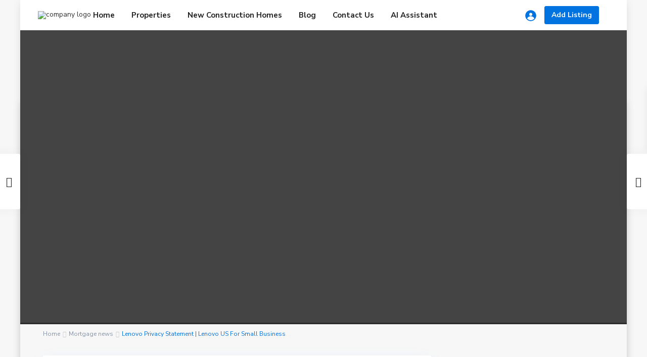

--- FILE ---
content_type: text/html; charset=UTF-8
request_url: https://senq.com/2022/11/16/lenovo-privacy-statement-lenovo-us-for-small-business-43/
body_size: 40331
content:
<!DOCTYPE html>
<html lang="en-US">
<head>
<meta charset="UTF-8" />
<meta name="viewport" content="width=device-width, initial-scale=1,user-scalable=no">
<link rel="pingback" href="https://senq.com/xmlrpc.php" />
<meta name="google-signin-client_id" content="13759604714-0t7p0dh546nvkefuvt58ojmj6dcr82ld.apps.googleusercontent.com">
<meta name="google-signin-scope" content="https://www.googleapis.com/auth/analytics.readonly">
<title>Lenovo Privacy Statement | Lenovo US For Small Business &#8211; SenQ</title>
<meta name='robots' content='max-image-preview:large' />
<link rel='dns-prefetch' href='//js.hs-scripts.com' />
<link rel='dns-prefetch' href='//www.google.com' />
<link rel='dns-prefetch' href='//fonts.googleapis.com' />
<link rel="alternate" type="application/rss+xml" title="SenQ &raquo; Feed" href="https://senq.com/feed/" />
<link rel="alternate" type="application/rss+xml" title="SenQ &raquo; Comments Feed" href="https://senq.com/comments/feed/" />
<link rel="alternate" type="application/rss+xml" title="SenQ &raquo; Lenovo Privacy Statement | Lenovo US For Small Business Comments Feed" href="https://senq.com/2022/11/16/lenovo-privacy-statement-lenovo-us-for-small-business-43/feed/" />
<link rel="alternate" title="oEmbed (JSON)" type="application/json+oembed" href="https://senq.com/wp-json/oembed/1.0/embed?url=https%3A%2F%2Fsenq.com%2F2022%2F11%2F16%2Flenovo-privacy-statement-lenovo-us-for-small-business-43%2F" />
<link rel="alternate" title="oEmbed (XML)" type="text/xml+oembed" href="https://senq.com/wp-json/oembed/1.0/embed?url=https%3A%2F%2Fsenq.com%2F2022%2F11%2F16%2Flenovo-privacy-statement-lenovo-us-for-small-business-43%2F&#038;format=xml" />
<style id='wp-img-auto-sizes-contain-inline-css' type='text/css'>
img:is([sizes=auto i],[sizes^="auto," i]){contain-intrinsic-size:3000px 1500px}
/*# sourceURL=wp-img-auto-sizes-contain-inline-css */
</style>

<style id='wp-emoji-styles-inline-css' type='text/css'>

	img.wp-smiley, img.emoji {
		display: inline !important;
		border: none !important;
		box-shadow: none !important;
		height: 1em !important;
		width: 1em !important;
		margin: 0 0.07em !important;
		vertical-align: -0.1em !important;
		background: none !important;
		padding: 0 !important;
	}
/*# sourceURL=wp-emoji-styles-inline-css */
</style>
<link rel='stylesheet' id='wp-block-library-css' href='https://senq.com/wp-includes/css/dist/block-library/style.min.css?ver=6.9' type='text/css' media='all' />
<style id='global-styles-inline-css' type='text/css'>
:root{--wp--preset--aspect-ratio--square: 1;--wp--preset--aspect-ratio--4-3: 4/3;--wp--preset--aspect-ratio--3-4: 3/4;--wp--preset--aspect-ratio--3-2: 3/2;--wp--preset--aspect-ratio--2-3: 2/3;--wp--preset--aspect-ratio--16-9: 16/9;--wp--preset--aspect-ratio--9-16: 9/16;--wp--preset--color--black: #000000;--wp--preset--color--cyan-bluish-gray: #abb8c3;--wp--preset--color--white: #ffffff;--wp--preset--color--pale-pink: #f78da7;--wp--preset--color--vivid-red: #cf2e2e;--wp--preset--color--luminous-vivid-orange: #ff6900;--wp--preset--color--luminous-vivid-amber: #fcb900;--wp--preset--color--light-green-cyan: #7bdcb5;--wp--preset--color--vivid-green-cyan: #00d084;--wp--preset--color--pale-cyan-blue: #8ed1fc;--wp--preset--color--vivid-cyan-blue: #0693e3;--wp--preset--color--vivid-purple: #9b51e0;--wp--preset--gradient--vivid-cyan-blue-to-vivid-purple: linear-gradient(135deg,rgb(6,147,227) 0%,rgb(155,81,224) 100%);--wp--preset--gradient--light-green-cyan-to-vivid-green-cyan: linear-gradient(135deg,rgb(122,220,180) 0%,rgb(0,208,130) 100%);--wp--preset--gradient--luminous-vivid-amber-to-luminous-vivid-orange: linear-gradient(135deg,rgb(252,185,0) 0%,rgb(255,105,0) 100%);--wp--preset--gradient--luminous-vivid-orange-to-vivid-red: linear-gradient(135deg,rgb(255,105,0) 0%,rgb(207,46,46) 100%);--wp--preset--gradient--very-light-gray-to-cyan-bluish-gray: linear-gradient(135deg,rgb(238,238,238) 0%,rgb(169,184,195) 100%);--wp--preset--gradient--cool-to-warm-spectrum: linear-gradient(135deg,rgb(74,234,220) 0%,rgb(151,120,209) 20%,rgb(207,42,186) 40%,rgb(238,44,130) 60%,rgb(251,105,98) 80%,rgb(254,248,76) 100%);--wp--preset--gradient--blush-light-purple: linear-gradient(135deg,rgb(255,206,236) 0%,rgb(152,150,240) 100%);--wp--preset--gradient--blush-bordeaux: linear-gradient(135deg,rgb(254,205,165) 0%,rgb(254,45,45) 50%,rgb(107,0,62) 100%);--wp--preset--gradient--luminous-dusk: linear-gradient(135deg,rgb(255,203,112) 0%,rgb(199,81,192) 50%,rgb(65,88,208) 100%);--wp--preset--gradient--pale-ocean: linear-gradient(135deg,rgb(255,245,203) 0%,rgb(182,227,212) 50%,rgb(51,167,181) 100%);--wp--preset--gradient--electric-grass: linear-gradient(135deg,rgb(202,248,128) 0%,rgb(113,206,126) 100%);--wp--preset--gradient--midnight: linear-gradient(135deg,rgb(2,3,129) 0%,rgb(40,116,252) 100%);--wp--preset--font-size--small: 13px;--wp--preset--font-size--medium: 20px;--wp--preset--font-size--large: 36px;--wp--preset--font-size--x-large: 42px;--wp--preset--spacing--20: 0.44rem;--wp--preset--spacing--30: 0.67rem;--wp--preset--spacing--40: 1rem;--wp--preset--spacing--50: 1.5rem;--wp--preset--spacing--60: 2.25rem;--wp--preset--spacing--70: 3.38rem;--wp--preset--spacing--80: 5.06rem;--wp--preset--shadow--natural: 6px 6px 9px rgba(0, 0, 0, 0.2);--wp--preset--shadow--deep: 12px 12px 50px rgba(0, 0, 0, 0.4);--wp--preset--shadow--sharp: 6px 6px 0px rgba(0, 0, 0, 0.2);--wp--preset--shadow--outlined: 6px 6px 0px -3px rgb(255, 255, 255), 6px 6px rgb(0, 0, 0);--wp--preset--shadow--crisp: 6px 6px 0px rgb(0, 0, 0);}:where(.is-layout-flex){gap: 0.5em;}:where(.is-layout-grid){gap: 0.5em;}body .is-layout-flex{display: flex;}.is-layout-flex{flex-wrap: wrap;align-items: center;}.is-layout-flex > :is(*, div){margin: 0;}body .is-layout-grid{display: grid;}.is-layout-grid > :is(*, div){margin: 0;}:where(.wp-block-columns.is-layout-flex){gap: 2em;}:where(.wp-block-columns.is-layout-grid){gap: 2em;}:where(.wp-block-post-template.is-layout-flex){gap: 1.25em;}:where(.wp-block-post-template.is-layout-grid){gap: 1.25em;}.has-black-color{color: var(--wp--preset--color--black) !important;}.has-cyan-bluish-gray-color{color: var(--wp--preset--color--cyan-bluish-gray) !important;}.has-white-color{color: var(--wp--preset--color--white) !important;}.has-pale-pink-color{color: var(--wp--preset--color--pale-pink) !important;}.has-vivid-red-color{color: var(--wp--preset--color--vivid-red) !important;}.has-luminous-vivid-orange-color{color: var(--wp--preset--color--luminous-vivid-orange) !important;}.has-luminous-vivid-amber-color{color: var(--wp--preset--color--luminous-vivid-amber) !important;}.has-light-green-cyan-color{color: var(--wp--preset--color--light-green-cyan) !important;}.has-vivid-green-cyan-color{color: var(--wp--preset--color--vivid-green-cyan) !important;}.has-pale-cyan-blue-color{color: var(--wp--preset--color--pale-cyan-blue) !important;}.has-vivid-cyan-blue-color{color: var(--wp--preset--color--vivid-cyan-blue) !important;}.has-vivid-purple-color{color: var(--wp--preset--color--vivid-purple) !important;}.has-black-background-color{background-color: var(--wp--preset--color--black) !important;}.has-cyan-bluish-gray-background-color{background-color: var(--wp--preset--color--cyan-bluish-gray) !important;}.has-white-background-color{background-color: var(--wp--preset--color--white) !important;}.has-pale-pink-background-color{background-color: var(--wp--preset--color--pale-pink) !important;}.has-vivid-red-background-color{background-color: var(--wp--preset--color--vivid-red) !important;}.has-luminous-vivid-orange-background-color{background-color: var(--wp--preset--color--luminous-vivid-orange) !important;}.has-luminous-vivid-amber-background-color{background-color: var(--wp--preset--color--luminous-vivid-amber) !important;}.has-light-green-cyan-background-color{background-color: var(--wp--preset--color--light-green-cyan) !important;}.has-vivid-green-cyan-background-color{background-color: var(--wp--preset--color--vivid-green-cyan) !important;}.has-pale-cyan-blue-background-color{background-color: var(--wp--preset--color--pale-cyan-blue) !important;}.has-vivid-cyan-blue-background-color{background-color: var(--wp--preset--color--vivid-cyan-blue) !important;}.has-vivid-purple-background-color{background-color: var(--wp--preset--color--vivid-purple) !important;}.has-black-border-color{border-color: var(--wp--preset--color--black) !important;}.has-cyan-bluish-gray-border-color{border-color: var(--wp--preset--color--cyan-bluish-gray) !important;}.has-white-border-color{border-color: var(--wp--preset--color--white) !important;}.has-pale-pink-border-color{border-color: var(--wp--preset--color--pale-pink) !important;}.has-vivid-red-border-color{border-color: var(--wp--preset--color--vivid-red) !important;}.has-luminous-vivid-orange-border-color{border-color: var(--wp--preset--color--luminous-vivid-orange) !important;}.has-luminous-vivid-amber-border-color{border-color: var(--wp--preset--color--luminous-vivid-amber) !important;}.has-light-green-cyan-border-color{border-color: var(--wp--preset--color--light-green-cyan) !important;}.has-vivid-green-cyan-border-color{border-color: var(--wp--preset--color--vivid-green-cyan) !important;}.has-pale-cyan-blue-border-color{border-color: var(--wp--preset--color--pale-cyan-blue) !important;}.has-vivid-cyan-blue-border-color{border-color: var(--wp--preset--color--vivid-cyan-blue) !important;}.has-vivid-purple-border-color{border-color: var(--wp--preset--color--vivid-purple) !important;}.has-vivid-cyan-blue-to-vivid-purple-gradient-background{background: var(--wp--preset--gradient--vivid-cyan-blue-to-vivid-purple) !important;}.has-light-green-cyan-to-vivid-green-cyan-gradient-background{background: var(--wp--preset--gradient--light-green-cyan-to-vivid-green-cyan) !important;}.has-luminous-vivid-amber-to-luminous-vivid-orange-gradient-background{background: var(--wp--preset--gradient--luminous-vivid-amber-to-luminous-vivid-orange) !important;}.has-luminous-vivid-orange-to-vivid-red-gradient-background{background: var(--wp--preset--gradient--luminous-vivid-orange-to-vivid-red) !important;}.has-very-light-gray-to-cyan-bluish-gray-gradient-background{background: var(--wp--preset--gradient--very-light-gray-to-cyan-bluish-gray) !important;}.has-cool-to-warm-spectrum-gradient-background{background: var(--wp--preset--gradient--cool-to-warm-spectrum) !important;}.has-blush-light-purple-gradient-background{background: var(--wp--preset--gradient--blush-light-purple) !important;}.has-blush-bordeaux-gradient-background{background: var(--wp--preset--gradient--blush-bordeaux) !important;}.has-luminous-dusk-gradient-background{background: var(--wp--preset--gradient--luminous-dusk) !important;}.has-pale-ocean-gradient-background{background: var(--wp--preset--gradient--pale-ocean) !important;}.has-electric-grass-gradient-background{background: var(--wp--preset--gradient--electric-grass) !important;}.has-midnight-gradient-background{background: var(--wp--preset--gradient--midnight) !important;}.has-small-font-size{font-size: var(--wp--preset--font-size--small) !important;}.has-medium-font-size{font-size: var(--wp--preset--font-size--medium) !important;}.has-large-font-size{font-size: var(--wp--preset--font-size--large) !important;}.has-x-large-font-size{font-size: var(--wp--preset--font-size--x-large) !important;}
/*# sourceURL=global-styles-inline-css */
</style>

<style id='classic-theme-styles-inline-css' type='text/css'>
/*! This file is auto-generated */
.wp-block-button__link{color:#fff;background-color:#32373c;border-radius:9999px;box-shadow:none;text-decoration:none;padding:calc(.667em + 2px) calc(1.333em + 2px);font-size:1.125em}.wp-block-file__button{background:#32373c;color:#fff;text-decoration:none}
/*# sourceURL=/wp-includes/css/classic-themes.min.css */
</style>
<link rel='stylesheet' id='residence_latest_items-cgb-style-css-css' href='https://senq.com/wp-content/plugins/residence-gutenberg/dist/blocks.style.build.css?ver=6.9' type='text/css' media='all' />
<link rel='stylesheet' id='crawlomatic-thumbnail-css-css' href='https://senq.com/wp-content/plugins/crawlomatic-multipage-scraper-post-generator/styles/crawlomatic-thumbnail.css?ver=6.9' type='text/css' media='all' />
<link rel='stylesheet' id='loan_application_style-css' href='https://senq.com/wp-content/plugins/loan-application/loan-application.css?ver=6.9' type='text/css' media='all' />
<link rel='stylesheet' id='mlsimport-css' href='https://senq.com/wp-content/plugins/mlsimport/public/css/mlsimport-public.css?ver=5.3' type='text/css' media='all' />
<link rel='stylesheet' id='woocommerce-layout-css' href='https://senq.com/wp-content/plugins/woocommerce/assets/css/woocommerce-layout.css?ver=6.6.1' type='text/css' media='all' />
<link rel='stylesheet' id='woocommerce-smallscreen-css' href='https://senq.com/wp-content/plugins/woocommerce/assets/css/woocommerce-smallscreen.css?ver=6.6.1' type='text/css' media='only screen and (max-width: 768px)' />
<link rel='stylesheet' id='woocommerce-general-css' href='https://senq.com/wp-content/plugins/woocommerce/assets/css/woocommerce.css?ver=6.6.1' type='text/css' media='all' />
<style id='woocommerce-inline-inline-css' type='text/css'>
.woocommerce form .form-row .required { visibility: visible; }
/*# sourceURL=woocommerce-inline-inline-css */
</style>
<link rel='stylesheet' id='bootstrap.min-css' href='https://senq.com/wp-content/themes/wpresidence/css/bootstrap.min.css?ver=4.4.2' type='text/css' media='all' />
<link rel='stylesheet' id='bootstrap-theme.min-css' href='https://senq.com/wp-content/themes/wpresidence/css/bootstrap-theme.min.css?ver=4.4.2' type='text/css' media='all' />
<link rel='stylesheet' id='wpestate_style-css' href='https://senq.com/wp-content/themes/wpresidence/style.min.css?ver=4.4.2' type='text/css' media='all' />
<style id='wpestate_style-inline-css' type='text/css'>

        body::after{
            position:absolute;
            width:0;
            height:0;
            overflow:hidden;
            z-index:-1; // hide images
            content:url();   // load images
            }
        }
/*# sourceURL=wpestate_style-inline-css */
</style>
<link rel='stylesheet' id='wpestate_media-css' href='https://senq.com/wp-content/themes/wpresidence/css/my_media.min.css?ver=4.4.2' type='text/css' media='all' />
<link rel='stylesheet' id='wpestate-nunito-css' href='https://fonts.googleapis.com/css?family=Nunito+Sans%3A300%2C400%2C600%2C700%2C800%2C900&#038;subset=latin%2Clatin-ext&#038;ver=6.9' type='text/css' media='all' />
<link rel='stylesheet' id='font-awesome-5.min-css' href='https://senq.com/wp-content/themes/wpresidence/css/fontawesome/css/all.css?ver=6.9' type='text/css' media='all' />
<link rel='stylesheet' id='fontello-css' href='https://senq.com/wp-content/themes/wpresidence/css/fontello.min.css?ver=6.9' type='text/css' media='all' />
<link rel='stylesheet' id='jquery.ui.theme-css' href='https://senq.com/wp-content/themes/wpresidence/css/jquery-ui.min.css?ver=6.9' type='text/css' media='all' />
<link rel='stylesheet' id='wpestate_leaflet_css-css' href='https://senq.com/wp-content/themes/wpresidence/js/openstreet/leaflet.css?ver=4.4.2' type='text/css' media='all' />
<link rel='stylesheet' id='wpestate_leaflet_css_markerCluster-css' href='https://senq.com/wp-content/themes/wpresidence/js/openstreet/MarkerCluster.css?ver=4.4.2' type='text/css' media='all' />
<link rel='stylesheet' id='wpestate_leaflet_css_markerCluster_default-css' href='https://senq.com/wp-content/themes/wpresidence/js/openstreet/MarkerCluster.Default.css?ver=4.4.2' type='text/css' media='all' />
<link rel='stylesheet' id='bsf-Defaults-css' href='https://senq.com/wp-content/uploads/smile_fonts/Defaults/Defaults.css?ver=3.19.11' type='text/css' media='all' />
<script type="text/javascript" src="https://senq.com/wp-includes/js/jquery/jquery.min.js?ver=3.7.1" id="jquery-core-js"></script>
<script type="text/javascript" src="https://senq.com/wp-includes/js/jquery/jquery-migrate.min.js?ver=3.4.1" id="jquery-migrate-js"></script>
<script type="text/javascript" src="https://senq.com/wp-content/plugins/loan-application/loan-application_upload.js?ver=6.9" id="loan_application_application-js"></script>
<script type="text/javascript" src="https://senq.com/wp-content/plugins/mlsimport/public/js/mlsimport-public.js?ver=5.3" id="mlsimport-js"></script>
<script type="text/javascript" src="https://senq.com/wp-content/plugins/woocommerce/assets/js/jquery-blockui/jquery.blockUI.min.js?ver=2.7.0-wc.6.6.1" id="jquery-blockui-js"></script>
<script type="text/javascript" id="wc-add-to-cart-js-extra">
/* <![CDATA[ */
var wc_add_to_cart_params = {"ajax_url":"/wp-admin/admin-ajax.php","wc_ajax_url":"/?wc-ajax=%%endpoint%%","i18n_view_cart":"View cart","cart_url":"https://senq.com/cart/","is_cart":"","cart_redirect_after_add":"no"};
//# sourceURL=wc-add-to-cart-js-extra
/* ]]> */
</script>
<script type="text/javascript" src="https://senq.com/wp-content/plugins/woocommerce/assets/js/frontend/add-to-cart.min.js?ver=6.6.1" id="wc-add-to-cart-js"></script>
<script type="text/javascript" src="https://senq.com/wp-content/plugins/js_composer/assets/js/vendors/woocommerce-add-to-cart.js?ver=6.8.0" id="vc_woocommerce-add-to-cart-js-js"></script>
<script type="text/javascript" src="https://senq.com/wp-content/themes/wpresidence/js/modernizr.custom.62456.js?ver=4.4.2" id="modernizr.custom.62456-js"></script>
<link rel="https://api.w.org/" href="https://senq.com/wp-json/" /><link rel="alternate" title="JSON" type="application/json" href="https://senq.com/wp-json/wp/v2/posts/438853" /><link rel="EditURI" type="application/rsd+xml" title="RSD" href="https://senq.com/xmlrpc.php?rsd" />
<meta name="generator" content="WordPress 6.9" />
<meta name="generator" content="WooCommerce 6.6.1" />
<link rel="canonical" href="https://senq.com/2022/11/16/lenovo-privacy-statement-lenovo-us-for-small-business-43/" />
<link rel='shortlink' href='https://senq.com/?p=438853' />
			<!-- DO NOT COPY THIS SNIPPET! Start of Page Analytics Tracking for HubSpot WordPress plugin v8.15.36-->
			<script type="text/javascript" class="hsq-set-content-id" data-content-id="blog-post">
				var _hsq = _hsq || [];
				_hsq.push(["setContentId", "blog-post"]);
			</script>
			<!-- DO NOT COPY THIS SNIPPET! End of Page Analytics Tracking for HubSpot WordPress plugin -->
			<meta name="generator" content="Youtube Showcase v3.3.3 - https://emdplugins.com" />
<style type='text/css'>.top_bar,.top_bar a{color:#757f27;}.logo img, .header_wrapper.header_type4 .logo img{max-height: 40px;}#primary .widget-container.featured_sidebar{padding:0px;}.header_wrapper,.header5_top_row,.header_wrapper.header_type5{height:60px;}#access ul li.with-megamenu>ul.sub-menu,#access ul li.with-megamenu:hover>ul.sub-menu,#access ul li:hover > ul {top:60px;}.menu > li{height:60px;line-height:60px;}#access .menu>li>a i{line-height:60px;}#access ul ul{top:110px;}.has_header_type5 .header_media,.has_header_type2 .header_media,.has_header_type3 .header_media,.has_header_type4 .header_media,.has_header_type1 .header_media{padding-top: 60px;}.has_top_bar .has_header_type5 .header_media,.has_top_bar .has_header_type2 .header_media,.has_top_bar .has_header_type3 .header_media,.has_top_bar .has_header_type4 .header_media,.has_top_bar .has_header_type1 .header_media{padding-top: 100px;}.admin-bar .has_header_type5 .header_media,.admin-bar .has_header_type2 .header_media,.admin-bar .has_header_type3 .header_media,.admin-bar .has_header_type4 .header_media,.admin-bar .has_header_type1 .header_media{padding-top: 59px;}.admin-bar .has_header_type4 .header_media,.has_header_type4 .header_media{padding-top: 0px;}.admin-bar.has_top_bar .has_header_type4 .header_media,.has_top_bar .has_header_type4 .header_media{padding-top: 40px;}.admin-bar.has_top_bar .has_header_type5 .header_media,.admin-bar.has_top_bar .has_header_type2 .header_media,.admin-bar.has_top_bar .has_header_type3 .header_media,.admin-bar.has_top_bar .has_header_type4 .header_media,.admin-bar.has_top_bar .has_header_type1 .header_media{padding-top: 101px;}.admin-bar.has_top_bar .has_header_type2 #google_map_prop_list_wrapper,.admin-bar.has_top_bar .has_header_type2 #google_map_prop_list_sidebar{top: 133px;margin-top: 0px;}.has_top_bar .has_header_type2 #google_map_prop_list_wrapper,.has_top_bar .has_header_type2 #google_map_prop_list_sidebar{top: 100px;margin-top: 0px;}#google_map_prop_list_sidebar,#google_map_prop_list_wrapper{top: 101px;}#google_map_prop_list_wrapper.half_no_top_bar.half_type3,#google_map_prop_list_sidebar.half_no_top_bar.half_type3,#google_map_prop_list_wrapper.half_no_top_bar.half_type2,#google_map_prop_list_sidebar.half_no_top_bar.half_type2,#google_map_prop_list_wrapper.half_no_top_bar,#google_map_prop_list_sidebar.half_no_top_bar{top: 60px;}.admin-bar.has_top_bar #google_map_prop_list_sidebar.half_type3,.admin-bar.has_top_bar #google_map_prop_list_wrapper.half_type3{top: 133px;margin-top: 0px;}.admin-bar #google_map_prop_list_sidebar.half_type3,.admin-bar #google_map_prop_list_sidebar.half_type2,.admin-bar #google_map_prop_list_wrapper.half_type2,.admin-bar #google_map_prop_list_wrapper.half_type3,#google_map_prop_list_sidebar.half_type2,#google_map_prop_list_sidebar.half_type3,#google_map_prop_list_wrapper.half_type2,#google_map_prop_list_wrapper.half_type3{top: 93px;margin-top: 0px;}.admin-bar.has_top_bar .has_header_type1 .dashboard-margin{top: 52px;}.has_top_bar .has_header_type1 .dashboard-margin{top: 20px;}.has_header_type1 .dashboard-margin{top: 60px;}.admin-bar .has_header_type1 .dashboard-margin{top: 92px;}.admin-bar .has_header_type1 .col-md-3.user_menu_wrapper {padding-top: 60px;}.has_header_type1 .col-md-3.user_menu_wrapper {padding-top: 28px;}.header_wrapper.customnav,.customnav.header_wrapper.header_type5{height:50px;}.customnav.header_type2 .logo img{bottom: 10px;top: auto;transform: none;}.customnav .menu > li{height:50px;line-height:50px;}.customnav.header_type5 .menu > li, .customnav.header_type5.hover_type_4.menu > li{ line-height:50px!important;}.customnav #access .menu>li>a i{line-height:50px;}.customnav #access ul li.with-megamenu>ul.sub-menu,.customnav #access ul li.with-megamenu:hover>ul.sub-menu,.customnav #access ul li:hover> ul{top:50px;}.header_type5.customnav #access ul li.with-megamenu>ul.sub-menu,.header_type5.customnav #access ul li.with-megamenu:hover>ul.sub-menu,.header_type5.customnav #access ul li:hover> ul,.full_width_header .header_type1.header_left.customnav #access ul li.with-megamenu>ul.sub-menu,.full_width_header .header_type1.header_left.customnav #access ul li.with-megamenu:hover>ul.sub-menu{top:50px;}</style>	<noscript><style>.woocommerce-product-gallery{ opacity: 1 !important; }</style></noscript>
	<meta name="generator" content="Powered by WPBakery Page Builder - drag and drop page builder for WordPress."/>
<meta name="generator" content="Powered by Slider Revolution 6.5.19 - responsive, Mobile-Friendly Slider Plugin for WordPress with comfortable drag and drop interface." />
<link rel="icon" href="https://senq.com/wp-content/uploads/2022/09/butterfly-layer-36x36.jpg" sizes="32x32" />
<link rel="icon" href="https://senq.com/wp-content/uploads/2022/09/butterfly-layer.jpg" sizes="192x192" />
<link rel="apple-touch-icon" href="https://senq.com/wp-content/uploads/2022/09/butterfly-layer.jpg" />
<meta name="msapplication-TileImage" content="https://senq.com/wp-content/uploads/2022/09/butterfly-layer.jpg" />
<script>function setREVStartSize(e){
			//window.requestAnimationFrame(function() {
				window.RSIW = window.RSIW===undefined ? window.innerWidth : window.RSIW;
				window.RSIH = window.RSIH===undefined ? window.innerHeight : window.RSIH;
				try {
					var pw = document.getElementById(e.c).parentNode.offsetWidth,
						newh;
					pw = pw===0 || isNaN(pw) ? window.RSIW : pw;
					e.tabw = e.tabw===undefined ? 0 : parseInt(e.tabw);
					e.thumbw = e.thumbw===undefined ? 0 : parseInt(e.thumbw);
					e.tabh = e.tabh===undefined ? 0 : parseInt(e.tabh);
					e.thumbh = e.thumbh===undefined ? 0 : parseInt(e.thumbh);
					e.tabhide = e.tabhide===undefined ? 0 : parseInt(e.tabhide);
					e.thumbhide = e.thumbhide===undefined ? 0 : parseInt(e.thumbhide);
					e.mh = e.mh===undefined || e.mh=="" || e.mh==="auto" ? 0 : parseInt(e.mh,0);
					if(e.layout==="fullscreen" || e.l==="fullscreen")
						newh = Math.max(e.mh,window.RSIH);
					else{
						e.gw = Array.isArray(e.gw) ? e.gw : [e.gw];
						for (var i in e.rl) if (e.gw[i]===undefined || e.gw[i]===0) e.gw[i] = e.gw[i-1];
						e.gh = e.el===undefined || e.el==="" || (Array.isArray(e.el) && e.el.length==0)? e.gh : e.el;
						e.gh = Array.isArray(e.gh) ? e.gh : [e.gh];
						for (var i in e.rl) if (e.gh[i]===undefined || e.gh[i]===0) e.gh[i] = e.gh[i-1];
											
						var nl = new Array(e.rl.length),
							ix = 0,
							sl;
						e.tabw = e.tabhide>=pw ? 0 : e.tabw;
						e.thumbw = e.thumbhide>=pw ? 0 : e.thumbw;
						e.tabh = e.tabhide>=pw ? 0 : e.tabh;
						e.thumbh = e.thumbhide>=pw ? 0 : e.thumbh;
						for (var i in e.rl) nl[i] = e.rl[i]<window.RSIW ? 0 : e.rl[i];
						sl = nl[0];
						for (var i in nl) if (sl>nl[i] && nl[i]>0) { sl = nl[i]; ix=i;}
						var m = pw>(e.gw[ix]+e.tabw+e.thumbw) ? 1 : (pw-(e.tabw+e.thumbw)) / (e.gw[ix]);
						newh =  (e.gh[ix] * m) + (e.tabh + e.thumbh);
					}
					var el = document.getElementById(e.c);
					if (el!==null && el) el.style.height = newh+"px";
					el = document.getElementById(e.c+"_wrapper");
					if (el!==null && el) {
						el.style.height = newh+"px";
						el.style.display = "block";
					}
				} catch(e){
					console.log("Failure at Presize of Slider:" + e)
				}
			//});
		  };</script>
<noscript><style> .wpb_animate_when_almost_visible { opacity: 1; }</style></noscript><link rel='stylesheet' id='rs-plugin-settings-css' href='https://senq.com/wp-content/plugins/revslider/public/assets/css/rs6.css?ver=6.5.19' type='text/css' media='all' />
<style id='rs-plugin-settings-inline-css' type='text/css'>
#rs-demo-id {}
/*# sourceURL=rs-plugin-settings-inline-css */
</style>
</head>

<body class="wp-singular post-template-default single single-post postid-438853 single-format-standard wp-theme-wpresidence theme-wpresidence woocommerce-no-js wpb-js-composer js-comp-ver-6.8.0 vc_responsive elementor-default elementor-kit-21">


<div class="mobilewrapper" id="mobilewrapper_links">
    <div class="snap-drawers">
        <!-- Left Sidebar-->
        <div class="snap-drawer snap-drawer-left">
            <div class="mobilemenu-close"><i class="fas fa-times"></i></div>
            <ul id="menu-main-menu" class="mobilex-menu"><li id="menu-item-835" class="menu-item menu-item-type-custom menu-item-object-custom menu-item-home menu-item-835"><a href="http://senq.com">Home</a></li>
<li id="menu-item-837" class="menu-item menu-item-type-custom menu-item-object-custom menu-item-has-children menu-item-837"><a href="#">Properties</a>
<ul class="sub-menu">
	<li id="menu-item-272600" class="menu-item menu-item-type-post_type menu-item-object-page menu-item-272600"><a href="https://senq.com/properties-list-2/rental-home-sarasota/">Rental Homes Sarasota County</a></li>
</ul>
</li>
<li id="menu-item-266326" class="menu-item menu-item-type-post_type menu-item-object-page menu-item-266326"><a href="https://senq.com/new-construction-homes/">New Construction Homes</a></li>
<li id="menu-item-838" class="menu-item menu-item-type-custom menu-item-object-custom menu-item-has-children menu-item-838"><a href="https://senq.com/category/uncategorized/">Blog</a>
<ul class="sub-menu">
	<li id="menu-item-266320" class="menu-item menu-item-type-taxonomy menu-item-object-category menu-item-266320"><a href="https://senq.com/category/location/">Location</a></li>
	<li id="menu-item-266318" class="menu-item menu-item-type-taxonomy menu-item-object-category menu-item-266318"><a href="https://senq.com/category/selling-properties/">Buying Properties</a></li>
	<li id="menu-item-266319" class="menu-item menu-item-type-taxonomy menu-item-object-category menu-item-266319"><a href="https://senq.com/category/real-estate/">Real Estate</a></li>
	<li id="menu-item-256111" class="menu-item menu-item-type-taxonomy menu-item-object-category current-post-ancestor current-menu-parent current-post-parent menu-item-256111"><a href="https://senq.com/category/uncategorized/">Mortgage news</a></li>
</ul>
</li>
<li id="menu-item-18169" class="menu-item menu-item-type-post_type menu-item-object-page menu-item-has-children menu-item-18169"><a href="https://senq.com/contact-us-3/">Contact Us</a>
<ul class="sub-menu">
	<li id="menu-item-836" class="menu-item menu-item-type-custom menu-item-object-custom menu-item-836"><a href="https://senq.com/agent-list-sidebar-left/">Agents</a></li>
</ul>
</li>
<li id="menu-item-850876" class="menu-item menu-item-type-post_type menu-item-object-page menu-item-850876"><a href="https://senq.com/ai-assistant/">AI Assistant</a></li>
</ul>        </div>
    </div>
</div>


<div class="mobilewrapper-user" id="mobilewrapperuser">
    <div class="snap-drawers">
        <!-- Left Sidebar-->
        <div class="snap-drawer snap-drawer-right">
            <div class="mobilemenu-close-user"><i class="fas fa-times"></i></div>
      
            
                
                        <div class="login_sidebar">
                            <h3  id="login-div-title-mobile">Login</h3>
                            <div class="login_form" id="login-div_mobile">
                                <div class="loginalert" id="login_message_area_mobile" > </div>

                                <input type="text" class="form-control" name="log" id="login_user_mobile" autofocus placeholder="Username"/>
                                <div class="password_holder"><input type="password" class="form-control" name="pwd" id="login_pwd_mobile" placeholder="Password"/>
                                    <i class=" far fa-eye-slash show_hide_password"></i>
                                </div>
                                <input type="hidden" name="loginpop" id="loginpop_wd_mobile" value="0">
                                <input type="hidden" id="security-login-mobile" name="security-login-mobile" value="15e2c858e7-1768549609">
     
                                <button class="wpresidence_button" id="wp-login-but-mobile">Login</button>
                                <div class="login-links">
                                    <a href="#" id="widget_register_mobile">Need an account? Register here!</a>
                                    <a href="#" id="forgot_pass_mobile">Forgot Password?</a>
                                                                    </div>    
                           </div>

                            <h3   id="register-div-title-mobile">Register</h3>
                            <div class="login_form" id="register-div-mobile">

                                <div class="loginalert" id="register_message_area_mobile" ></div>
                                <input type="text" name="user_login_register" id="user_login_register_mobile" class="form-control" autofocus  placeholder="Username"/>
                                <input type="email" name="user_email_register" id="user_email_register_mobile" class="form-control" placeholder="Email"  />

                                                                
                                                               
                                

                                <input type="checkbox" name="terms" id="user_terms_register_mobile" />
                                <label id="user_terms_register_mobile_label" for="user_terms_register_mobile">I agree with <a href="https://senq.com/terms-of-user/ " target="_blank" id="user_terms_register_mobile_link">terms &amp; conditions</a> </label>
                                
                                <div id="mobile_register_menu"  style="float:left;transform:scale(0.75);-webkit-transform:scale(0.75);transform-origin:0 0;-webkit-transform-origin:0 0;"></div>                                
                                                                    <p id="reg_passmail_mobile">A password will be e-mailed to you</p>
                                
                                   
                                <input type="hidden" id="security-register-mobile" name="security-register-mobile" value="d997a5d979-1768549609">
      
                                <button class="wpresidence_button" id="wp-submit-register_mobile" >Register</button>
                                <div class="login-links">
                                    <a href="#" id="widget_login_mobile">Back to Login</a>                       
                                </div>   
                            </div>

                            <h3  id="forgot-div-title-mobile">Reset Password</h3>
                            <div class="login_form" id="forgot-pass-div-mobile">
                                <div class="loginalert" id="forgot_pass_area_mobile"></div>
                                <div class="loginrow">
                                    <input type="email" class="form-control" name="forgot_email" id="forgot_email_mobile" autofocus placeholder="Enter Your Email Address" size="20" />
                                </div>
                                <input type="hidden" id="security-forgot-mobile" name="security-forgot-mobile" value="7d91499520" /><input type="hidden" name="_wp_http_referer" value="/2022/11/16/lenovo-privacy-statement-lenovo-us-for-small-business-43/" />   
                                <input type="hidden" id="postid-mobile" value="">    
                                <button class="wpresidence_button" id="wp-forgot-but-mobile" name="forgot" >Reset Password</button>
                                <div class="login-links shortlog">
                                <a href="#" id="return_login_mobile">Return to Login</a>
                                </div>
                            </div>


                        </div>
                   
                                
        </div>
    </div>
</div>
<div class="website-wrapper" id="all_wrapper" >
  <div class="container main_wrapper  is_boxed  has_header_type1   topbar_transparent   contentheader_left  cheader_left ">

      <div class="master_header   is_boxed   topbar_transparent   full_width_header ">
        <div class="mobile_header mobile_header_sticky_no">
    <div class="mobile-trigger"><i class="fas fa-bars"></i></div>
    <div class="mobile-logo">
        <a href="https://senq.com">
        <img src="https://senq.com/wp-content/uploads/2022/09/senQ-logo-solid-small-transparent-1.jpg" class="img-responsive retina_ready " alt="image"/>        </a>
    </div>  
    
            <div class="mobile-trigger-user">
            <i class="fas fa-user-circle"></i>           
        </div>
    </div>

        <div class="header_wrapper   header_type1 header_left hover_type_1 header_alignment_text_left  ">
            
            <div class="header_wrapper_inside   full_width_header "
                 data-logo="https://senq.com/wp-content/uploads/2022/09/senQ-logo-solid-small-transparent.jpg"
                 data-sticky-logo="">

                <div class="logo" >
            <a href="https://senq.com"><img id="logo_image" style="margin-top:0px;" src="https://senq.com/wp-content/uploads/2022/09/senQ-logo-solid-small-transparent.jpg" class="img-responsive retina_ready" alt="company logo"/></a></div>   
    <div class="user_menu user_not_loged" id="user_menu_u">   
                
            <a class="menu_user_tools dropdown" id="user_menu_trigger" data-toggle="dropdown">  
                <a class="navicon-button nav-notlog x">
                    <div class="navicon"></div>
                </a>
                        <a href="https://senq.com/property-submit-front-2-2/" class=" submit_listing">Add Listing</a>
               
            <div class="submit_action">
                <svg xmlns="http://www.w3.org/2000/svg" xmlns:xlink="http://www.w3.org/1999/xlink" version="1.1" x="0px" y="0px" viewBox="0 0 100 125" enable-background="new 0 0 100 100" xml:space="preserve"><g><path d="M50,5C25.2,5,5,25.1,5,50s20.2,45,45,45s45-20.1,45-45S74.8,5,50,5z M50,26.5c7.2,0,13.1,5.9,13.1,13.1   c0,7.2-5.9,13.1-13.1,13.1s-13.1-5.9-13.1-13.1C36.9,32.4,42.8,26.5,50,26.5z M50,87.9c-12.2,0-23.1-5.8-30.1-14.8   c5.7-10.7,17.1-18,30.1-18s24.4,7.3,30.1,18C73.2,82.1,62.2,87.9,50,87.9z"/></g></svg>
            </div>
        
           </div>   
   
                  
 
        
        

        
<div class="wpestate_header_shoping_cart" id="wpestate_header_shoping_cart"><div class="wpestate_header_shoping_cart_container "><div class="wpestate_header_shoping_cart_total">Total: <span class="woocommerce-Price-amount amount"><bdi><span class="woocommerce-Price-currencySymbol">&#36;</span>0.00</bdi></span></div><a class="wpestate_header_view_cart wpresidence_button " href="https://senq.com/cart/">View Cart</a><a class="wpestate_header_view_checkout wpresidence_button" href="https://senq.com/checkout/">Checkout</a></div></div>                    <nav id="access">
                        <div class="menu-main-menu-container"><ul id="menu-main-menu-1" class="menu"><li id="menu-item-835" class="menu-item menu-item-type-custom menu-item-object-custom menu-item-home no-megamenu   "><a class="menu-item-link"  href="http://senq.com">Home</a></li>
<li id="menu-item-837" class="menu-item menu-item-type-custom menu-item-object-custom menu-item-has-children no-megamenu   "><a class="menu-item-link"  href="#">Properties</a>
<ul style="" class="  sub-menu ">
	<li id="menu-item-272600" class="menu-item menu-item-type-post_type menu-item-object-page   "><a class="menu-item-link"  href="https://senq.com/properties-list-2/rental-home-sarasota/">Rental Homes Sarasota County</a></li>
</ul>
</li>
<li id="menu-item-266326" class="menu-item menu-item-type-post_type menu-item-object-page no-megamenu   "><a class="menu-item-link"  href="https://senq.com/new-construction-homes/">New Construction Homes</a></li>
<li id="menu-item-838" class="menu-item menu-item-type-custom menu-item-object-custom menu-item-has-children no-megamenu   "><a class="menu-item-link"  href="https://senq.com/category/uncategorized/">Blog</a>
<ul style="" class="  sub-menu ">
	<li id="menu-item-266320" class="menu-item menu-item-type-taxonomy menu-item-object-category   "><a class="menu-item-link"  href="https://senq.com/category/location/">Location</a></li>
	<li id="menu-item-266318" class="menu-item menu-item-type-taxonomy menu-item-object-category   "><a class="menu-item-link"  href="https://senq.com/category/selling-properties/">Buying Properties</a></li>
	<li id="menu-item-266319" class="menu-item menu-item-type-taxonomy menu-item-object-category   "><a class="menu-item-link"  href="https://senq.com/category/real-estate/">Real Estate</a></li>
	<li id="menu-item-256111" class="menu-item menu-item-type-taxonomy menu-item-object-category current-post-ancestor current-menu-parent current-post-parent   "><a class="menu-item-link"  href="https://senq.com/category/uncategorized/">Mortgage news</a></li>
</ul>
</li>
<li id="menu-item-18169" class="menu-item menu-item-type-post_type menu-item-object-page menu-item-has-children no-megamenu   "><a class="menu-item-link"  href="https://senq.com/contact-us-3/">Contact Us</a>
<ul style="" class="  sub-menu ">
	<li id="menu-item-836" class="menu-item menu-item-type-custom menu-item-object-custom   "><a class="menu-item-link"  href="https://senq.com/agent-list-sidebar-left/">Agents</a></li>
</ul>
</li>
<li id="menu-item-850876" class="menu-item menu-item-type-post_type menu-item-object-page no-megamenu   "><a class="menu-item-link"  href="https://senq.com/ai-assistant/">AI Assistant</a></li>
</ul></div>                    </nav><!-- #access -->
                
            </div>
                    </div>

     </div>
   


<div class="header_media  mobile_header_media_sticky_no header_mediatype_2 with_search_10 header_media_non_elementor">
    <div class="wpestate_header_image full_screen_https://senq.com/wp-content/uploads/2022/09/08b78ada9436ec98fbc4235e1e7584ed-uncropped_scaled_within_1344_1008-2.webp parallax_effect_yes" style="background-image:url(https://senq.com/wp-content/uploads/2022/09/4681_breezy-living_IMG_9303-living-roomB_26-09-22_00_19.jpg); height:580px; "></div>

    </div>

  <div class="pre_search_wrapper"></div>
<div class="container content_wrapper">
  <div id="post" class="row post-438853 post type-post status-publish format-standard has-post-thumbnail hentry category-uncategorized">
      <div class="col-xs-12 col-md-12 breadcrumb_container"><ol class="breadcrumb">
               <li><a href="https://senq.com/">Home</a></li><li><a href="https://senq.com/category/uncategorized/">Mortgage news</a></li><li class="active">Lenovo Privacy Statement | Lenovo US For Small Business</li></ol></div>      <div class=" col-md-9 rightmargin single_width_blog">
          <span class="entry-title listing_loader_title">Your search results</span>
<div class="spinner" id="listing_loader">
  <div class="rect1"></div>
  <div class="rect2"></div>
  <div class="rect3"></div>
  <div class="rect4"></div>
  <div class="rect5"></div>
</div>
<div id="listing_ajax_container">
</div>                    <div class="single-content single-blog">
                 

            <div id="carousel-example-generic" class="carousel slide post-carusel" data-ride="carousel" data-interval="false">
              <!-- Indicators -->
              <ol class="carousel-indicators">
                                  <li data-target="#carousel-example-generic" data-slide-to="0" class=""></li>   
                 
                
              </ol>

              <!-- Wrapper for slides -->
             <div class="carousel-inner">
                                  
                 <div class="item  active ">
                        <a href="https://senq.com/wp-content/uploads/2022/11/438853-dd59gtf8c7u4ovo7zk1wc8w6sr8cs3065690.png" rel="prettyPhoto" title=""   class="prettygalery" > 
                            <img  src="https://senq.com/wp-content/uploads/2022/11/438853-dd59gtf8c7u4ovo7zk1wc8w6sr8cs3065690.png" alt="Lenovo Privacy Statement | Lenovo US For Small Business" class="img-responsive lightbox_trigger" />
                        </a>
                        <div class="carousel-caption">
                                                 </div>
                  </div>
                 
                                   
                  
                  
              </div>

                <!-- Controls -->
                <a class="left carousel-control" href="#carousel-example-generic" data-slide="prev">
                    <i class="demo-icon icon-left-open-big"></i>
                </a>
                <a class="right carousel-control" href="#carousel-example-generic" data-slide="next">
                    <i class="demo-icon icon-right-open-big"></i>
                </a>
            </div>

                       

                                <h1 class="entry-title single-title" >Lenovo Privacy Statement | Lenovo US For Small Business</h1>
              
              <div class="meta-info">
                  <div class="meta-element"> <i class="far fa-calendar-alt meta_icon firsof"></i>Posted by  hermancopystars on 11/16/2022</div>
                  <div class="meta-element"> <i class="far fa-file meta_icon"></i> <a href="https://senq.com/category/uncategorized/">Mortgage news</a></div>
                  <div class="meta-element"> <i class="far fa-comment meta_icon"></i> 0   </div>
              </div>


              <div readability="585.32650251093">
<p> Lenovo collects information about you and your Lenovo Product(s) and uses this information to keep your Lenovo Product(s) working their best and help you make the most of them. Please note that, in certain circumstances, if you do not provide us with personal information where needed, we may not be able to provide you with the Lenovo Products, attached services, experiences or functionalities that you have requested. The following describes how we collect, use and share information about you or your product in certain contexts. To learn more about how specific applications may collect and use information, please see the sections of this statement entitled “Lenovo applications” and “Motorola applications”. </p>
<h2>Your user profile:</h2>
<p> Your user profile may consist of information, including personal information, we may have gathered from you voluntarily while interacting with Lenovo, such as your use of certain areas of our websites; your Lenovo ID, MyAccount, Passport or Motorola ID account; your contact with our customer service representatives; Lenovo Product(s) registration information; and from certain Lenovo Products and services that you use. Your user profile allows Lenovo to: </p>
<ul>
<li> Give certain Lenovo Products and services the information they need to function </li>
<li> Troubleshoot problems you may have with a Lenovo Product, service or website; </li>
<li> Suggest ways to make your Lenovo Products, services and our websites work better; </li>
<li> Provide you with news, updates, and information about your Lenovo Products and services; and </li>
<li> If you choose to receive marketing communications, provide you with information about additional Lenovo Products or services that you may be interested in. </li>
</ul>
<p> <strong><em>The following sections describe in further detail the types of information that may be contained within a user profile, how Lenovo uses that information, whether that information is shared with any third parties, and certain choices you may have regarding the information.</em></strong> </p>
<h2>Lenovo ID, Motorola ID and Lenovo Product registration:</h2>
<p> When you choose to create a Lenovo ID, a Motorola ID, register your Lenovo Product, or create an account through My Account or Passport, we will collect information, including personal information, about you and your Lenovo Product(s). We use your Lenovo ID or Motorola ID and related registration and account information to identify you including when you use certain of our software applications (such as Lenovo Vantage) and our interactive services (like our online stores and customer support sites). </p>
<p> If you choose to create a Lenovo ID or Motorola ID or to register your products, we will need to collect certain information from you such as your name, address, email address, language, region/country, product type/model, product serial number, date of product registration, and activation data about your operating system. We will use this information to administer your account or profile; provide services that you requested; and to provide you with communications, including marketing messages that you choose to receive from Lenovo. The information collected and retained by Lenovo for these purposes may be shared with our service providers so that they may provide data hosting, processing and marketing services to and on behalf of Lenovo. </p>
<p> You may change your Lenovo ID password or deactivate your Lenovo ID account by visiting <a href="https://account.lenovo.com">account.lenovo.com</a> and navigating to “My Profile” or <a href="https://privacyportal.onetrust.com/webform/3c884b5f-db83-4077-91c8-fbfdaaba21fe/5eed69bb-4cff-4ab1-9406-0b8ac644432d">submit a privacy request to Lenovo</a>. You can manage your Motorola ID account by visiting <a href="https://accounts.motorola.com">accounts.motorola.com</a> or <a href="https://privacyportal.onetrust.com/webform/3c884b5f-db83-4077-91c8-fbfdaaba21fe/892f82cf-3e73-4d45-bccc-4d3b46133414">submit a privacy request to Motorola</a>. </p>
<h2>Product functionality and usage:</h2>
<p> Certain Lenovo Products, software and services automatically collect and store necessary performance information in order to operate. This information includes product and device identifiers, technical data and other non-personal information. Some of this information may be transmitted to Lenovo’s servers. While you use your Lenovo Product(s), basic application installation information will also be collected automatically. This includes such things as whether an application is installed or enabled on your Lenovo Product. </p>
<p> The usage information we collect for this purpose does not directly identify you or your Lenovo Product(s) unless you have chosen to enable certain services such as “Enhanced Device Support” or “Help Improve” functionality on your Lenovo Products as described below and/or have opted-in to receive marketing communications from Lenovo. </p>
<p> We use this software usage information to analyze the performance of Lenovo applications; to develop enhanced improvements for future versions; and to send you service and support-related (e.g., non-marketing) communications. This information may be shared with our service providers, such as data hosting, processing and software development partners who support Lenovo Products. </p>
<p> If you wish to deactivate this information collection, you may do so in the privacy settings within the specific product or application. To deactivate the collection of certain software usage information, you can open the Lenovo Product’s settings application and turn off usage statistics collection (or a similarly worded option/toggle); or uninstall a particular application in the device’s control panel or through the settings menu. </p>
<h2>Keeping your software up to date:</h2>
<p> We automatically collect certain limited non-personally identifiable information about your Lenovo Product(s) to identify whether the software you are using is the most up to date version, to provide you with software updates (including security updates), to develop new products and software features, and to fix bugs so that your Lenovo Product(s) run smoother and more efficiently. </p>
<h2> Enhanced Device Support and Helping to improve our products and services: </h2>
<p> You may choose to provide us with additional information about your use of Lenovo Products and software by enabling “Enhanced Device Support”, “Help Improve”, “User Experience Program”, or similar functionality on your Lenovo Product. </p>
<p> “Enhanced Device Support” on Motorola devices allows you to provide us with additional information about how you use your device so that we may provide more effective or enhanced customer support, including tailored troubleshooting or similar support services. On Motorola devices, you can select the “Enhanced Device Support”” option at set-up or in Settings. You can later turn off this setting if you prefer. </p>
<p> You may also choose to provide us with additional information about how you use your Lenovo Product(s) and software to help improve Lenovo’s Products. This “Help Improve” option is normally found at set-up or in settings in your Lenovo Product or application. If you decide that you do not want to allow Lenovo to collect “Help Improve” information, you may turn off the option for this product data collection in the settings of your Lenovo Product or in a particular application (such as Lenovo Vantage), or uninstall the particular application. </p>
<p> The types of information that we may collect from you or your Lenovo Product in these contexts can include your Lenovo Product’s serial, device ID or IMEI number; product type/model; the phone number associated with a Lenovo or Motorola smartphone product; IP address; and Lenovo Product usage information. This usage information may include information about how you use your Lenovo Product and its components, such as instrumentation and system functionality. </p>
<p> In the Lenovo PC context, unless you choose to be contacted by Lenovo, this information is kept in a non-personally identifiable format. In the Lenovo and Motorola smartphone context, “Enhanced Device Support” and “Help Improve” data is identifiable to a user or device. </p>
<p>Such information may be used to:</p>
<ul>
<li>Identify performance trends of Lenovo Products and software</li>
<li> Troubleshoot problems that you are having with your Lenovo Product or software </li>
<li>Develop new product features for future models</li>
<li>Deliver an overall better user experience</li>
<li> Send you non-marketing communications related to service and support for your Lenovo Product </li>
</ul>
<p> Lenovo uses data hosting and processing services providers to support Lenovo in these “Enhanced Device Support”, “Help Improve” and related activities. </p>
<h2>Lenovo and Motorola applications – Additional details:</h2>
<p> <strong>The following sections describe how certain Lenovo and Motorola software applications handle your information.</strong> Please note that these descriptions may not include all Lenovo or Motorola applications available for or on your Lenovo Product. In addition, not all Lenovo Products support all Lenovo or Motorola applications, and different Lenovo or Motorola applications may be available to you and may vary, depending on which Lenovo Product(s) you own and where you are located. Some of the applications described below may be preloaded onto your Lenovo Product or made available for download via an online software or app store. </p>
<h3>Lenovo applications:</h3>
<h4>Lenovo Welcome:</h4>
<p class="ww-privacy-infop-2"> Lenovo Welcome is an in-device application that welcomes new users of Lenovo Products, including PCs. Within approximately 24 hours after setting up certain Lenovo Products, Lenovo Welcome initiates to help guide you through the Lenovo experience, including the features of your Lenovo Product; to introduce Lenovo Vantage (described below); to make special offers from Lenovo and its partners available to users who choose to receive them; and more. Lenovo collects only basic (non-personally identifiable) device and application-related information and metrics via Lenovo Welcome for these purposes. </p>
<h4>Lenovo Vantage:</h4>
<p class="ww-privacy-infop-2"> Lenovo Vantage (replacing Lenovo Companion) is an app that keeps your device up and running and helps you to do more with your PC. Features and functionality of Lenovo Vantage include: </p>
<ul>
<li>Personalize your Lenovo PC with custom settings.</li>
<li> Access to Lenovo Migration Assistant, an application that transfers files and settings from one PC to another one (described below). </li>
<li> Protect your PC and update important system software and drivers. </li>
<li>Evaluate system health and run diagnostics on your device.</li>
<li> Access to Lenovo Smart Performance, a Lenovo-delivered entitlement and performance insurance service designed to automatically fix issues that may present a risk to PC performance. </li>
<li>Access your system’s user guide, and get support.</li>
<li> Download and install, redeem or recover software your device is entitled to. </li>
<li>Discover other fun and useful applications.</li>
<li>View accessories compatible with your device.</li>
<li>Receive offers on Lenovo and other products and services.</li>
<li>Identify warranty status, options and upgrades.</li>
<li> Get helpful tips and stay up-to-date on the latest technology news with articles from Lenovo. </li>
<li> Lenovo Security Console provides an invisible layer of protection for your cloud applications. See <a href="https://support.lenovo.com/us/en/solutions/HT509121">Lenovo Security Console</a> for more information. </li>
<li> Security Advisor contains a suite of security tools recommended by Lenovo and vetted by security professionals. </li>
<li> Receive news and weather forecasts (powered by third parties). </li>
<li> Customize, optimize, and monitor hardware components on gaming devices. </li>
<li> Download and install, redeem or recover software that is entitled to the device. </li>
</ul>
<p class="ww-privacy-infop-2"> Lenovo Vantage will collect your PC’s device identifiers and event and usage data, such as system functionality, application use and support information. In addition, if you set your PC to automatically update according to location or network accessibility, Lenovo Vantage will collect corresponding data, such as Wi-Fi and VPN information, to seamlessly update your system. This information will be stored on your PC, and information about your use of Lenovo Vantage may be shared with Lenovo only if you opt-in to such data collection. Lenovo does not share this information externally except for data hosting services and processors that Lenovo may use from time to time. </p>
<h4>Lenovo Smart Privacy Services:</h4>
<p class="ww-privacy-infop-2"> Lenovo Smart Privacy Services (LSPS), powered by Aura, is an intelligent software that empowers you to enhance your privacy protection while you surf, browse, and shop online. If you choose to enable it, Lenovo Smart Privacy provides the following features: </p>
<ul>
<li> “<em>Privacy Scan</em>” is the service in LSPS that scans the Lenovo Device for credentials; uses the credentials to discover any evidence that your personal information (accounts information in the form of an email) was posted in a possible unlawful manner on the dark web and delivers an obfuscated report of findings requiring a verified email to see the full report. </li>
<li> “<em>Monitor</em>” is the service within LSPS that monitors your personal information for data leaks and helps to remove/opts-out your personal information from known marketing databases and data brokers. </li>
<li> “<em>Control</em>” is the service within LSPS that enables Personal VPN and Anti-tracking. </li>
<li> “<em>Vault</em>” is the service within LSPS that collects, stores, form-fills your personal data into web forms, and encrypts and decrypts your personal information. </li>
</ul>
<p class="ww-privacy-infop-2"> To provide LSPS functionality, if you choose to enable LSPS, Aura will collect certain personal information from you including your email address; account username and password; payment information; IP address; and certain other device and performance data. Personal information collected by Aura on behalf of Lenovo in order to host and support LSPS is stored encrypted both locally and in Aura’s enterprise data system. In addition, Lenovo collects basic (non-personally identifiable) device and application-related information and metrics via LSPS. For more information on LSPS, review the Lenovo Smart Privacy Services Powered by Aura Privacy Notice, which is linked within the LSPS application. </p>
<h4>Lenovo Display Plus:</h4>
<p class="ww-privacy-infop-2"> Lenovo Display Plus allows users to save and launch commonly used layouts on their PC. A layout is the organization of windows that a user has open on their computer. Users can quickly switch between different saved layouts such as presentation layout, gaming layout, etc. Displays Plus works by recognizing locally saved apps and files and remembers the orientation and organization of the windows management. Display Plus can also detect files and apps that are currently open on the PC. We only collect basic information about the software such as version number in order to provide you with an updated version. </p>
<h4>Lenovo Smart Appearance:</h4>
<p class="ww-privacy-infop-2"> Lenovo Smart Appearance is an AI-based application to improve video conferencing experience. It works as a virtual driver and can be loaded by multiple conference applications and online teaching or live streaming clients. This app helps users enhance camera effects, especially for video conferencing. It provides multiple functions such as smart configuration of facial features, background blur, eye contact correction, face framing, light correction and other effects in scenarios that use the camera. We collect metrics data about how our application has been used in order to improve this software, which can be turned off at Settings. No personal data is collected. </p>
<h4>Lenovo Aware:</h4>
<p class="ww-privacy-infop-2"> Lenovo Aware is a locally-operated software on a Lenovo PC that processes video streams locally in real time by accessing the built-in camera with user permissions to analyze user status and supplies functions including Break Reminder, Distance Detection, Sitting Posture Detection, Attention Detection and Fatigue Detection, etc. Lenovo Aware provides flexible settings to meet user-defined needs, including youth and general-mode options, reminder sensitivity, various thresholds and so on. In addition, Lenovo Aware also provides statistics for the user on PC usage time, sitting posture and other functions so users can adjust accordingly. Lenovo Aware does not collect any personal or user data. All images are processed locally. Lenovo only collects metrics and instrumentation data, such as function switches, general statistics, software usage time, function strictness settings and so on to improve software quality. </p>
<h4>Lenovo Migration Assistant:</h4>
<p class="ww-privacy-infop-2"> Lenovo Migration Assistant (LMA) is a tool that helps move files and eases the setup of a new PC. LMA is launched via Lenovo Vantage and uses your Wi-Fi connection to allow you to send your files from one PC to another. You can log in to the LMA application on both PCs with your Lenovo ID account. To provide this functionality, LMA will have access to your operating system version, .NET framework version, brand of PC, brand of network adapter and Wi-Fi frequency. Lenovo does not collect or retain any personally identifiable information or your files when they are transferred using LMA. However, Lenovo does collect certain basic (non-personally identifiable) device and application-related data and metrics. Lenovo may use data hosting processing services providers to support these activities. </p>
<p class="ww-privacy-infop-2"> LMA may also provide you with the opportunity to use Dropbox as a file storage service if you choose. Please see Dropbox’s privacy statement and terms of use for more information on its privacy practices. </p>
<h4>Lenovo System Health Manager:</h4>
<p class="ww-privacy-infop-2"> Lenovo System Health Manager allows users the ability to monitor the health of their PCs, optimize performance, and take action to avoid problems. To provide this functionality, the application will analyze certain basic (non-personally identifiable) device and application information, such as event, Windows build number, BIOS, embedded controller and device driver versions. If the user chooses to allow it, Lenovo will also collect anonymous usage stats, including information on the system’s power consumption and probable cause of any power-related issues. </p>
<h4>Legion Arena:</h4>
<p class="ww-privacy-infop-2"> Legion Arena is a game library manager that aggregates a user’s entire game library into one application. Users can manage games from Steam, Epic Games Store, Xbox Game Pass, and other popular game platforms through Legion Arena. Users can view detailed descriptions of every game in their library, see popular games being played by all users, and get access to exclusive rewards and giveaways. Lenovo does not collect any personal data, nor does Lenovo share any data with others. In addition, Lenovo is not partnered or associated with the aforementioned game platforms. </p>
<h4>What&#8217;s New:</h4>
<p class="ww-privacy-infop-2"> What&#8217;s New detects whether there is an update for the installed apps on certain Lenovo tablet products, and pops up tips for update. To provide this functionality, What&#8217;s New will need to detect the list of apps already installed on the device, and collect the device SN number and software version number. </p>
<h4>Tablet Centre:</h4>
<p class="ww-privacy-infop-2"> Tablet Centre (TC) is a tool that provides basic information about a Lenovo tablet product, such as remaining storage space, etc. TC provides users with device usage guidelines and can recommend products. TC can have access to certain device permissions such as reading the user’s Lenovo ID login status (synchronized with the settings status, obtaining the total storage space and the used storage space of the device, and read the user’s usage time of each application, screen use time, as well as other information like the device&#8217;s SN, Lenovo ID, country, language, etc. You can turn off the push-notifications in the Settings section. </p>
<h4>AI Experience Center</h4>
<p class="ww-privacy-infop-2"> AI Experience Center (AIEC) is an application for tablets that includes face unlocking, fingerprint unlocking and Wonder Experience Center (scene smart reminders). Scene smart reminders can extend screen-on time if a face is detected in front of the screen and the device is about to automatically shut down the screen. Close-to-bright-screen can automatically light up a screen if a face is detected to be approaching a locked screen. Distance reminder can remind a user to keep a distance to the device if the user is detected to stay too close to a screen. To provide this functionality, AIEC needs access to the device’s camera. The camera will only detect the user’s status in front of the device. All user data is processed locally without leaving the device. </p>
<h3>Motorola applications:</h3>
<h4>Camera:</h4>
<p class="ww-privacy-infop-2">Motorola&#8217;s Camera application allows you to:</p>
<ul>
<li> Tag your photos and videos with location data. When you share tagged photos with others, you will also share the location information. If you choose to geo-tag your photos and videos, this app will use the information to help organize your views. Lenovo does not otherwise collect, retain or share this location information. </li>
<li> Launch the application without touching the screen by using contextual data derived from sensors to detect a launch gesture. </li>
<li> Take better pictures by using face detection and other analytics on what is in your viewfinder to deliver the best image, which may occur before or after you triggered the shutter. You can compare the best image with the original picture you captured and select which images to keep. Face detection information stays on your phone and is not uploaded to Motorola or shared externally. </li>
</ul>
<p class="ww-privacy-infop-2"> To help us troubleshoot performance issues, Camera will store image quality information in your photos’ metadata. </p>
<h4>Device Help:</h4>
<p class="ww-privacy-infop-2"> Device Help (previously known as Moto Help) provides users with the following features: </p>
<ul>
<li>Learn how to use your Motorola phone and fix issues</li>
<li> Moto Care – Check device warranty status, buy extended warranty and accident protection (US only) </li>
<li> Device diagnosis – Check operation of hardware components, including battery, touch screen, speakers, cameras, Wi-Fi, and sensors </li>
<li> Contact us – Options for contacting Support, including chat (some models only), email (some models only), Twitter, Messenger (India, US only), WhatsApp (India only), and to access user forums (English, Spanish, and Portuguese) </li>
<li> Service center – Search for service centers near you (India only) </li>
</ul>
<p class="ww-privacy-infop-2"> If Device Help is used, Motorola may collect product serial number, IMEI or other device ID; IP address; MAC address; product usage information; application performance information; and, if Moto Care or Contact Us functionality is used, user name and contact information. Motorola may use data hosting, processing and customer service providers to support Motorola’s customer service and Device Help activities. </p>
<h4>Digital TV:</h4>
<p class="ww-privacy-infop-2"> Where supported, Motorola Digital TV brings a broadcast TV experience to your mobile device, with the additional support of the Electronic Program Guide (EPG) and Ginga for user interactivity. Users may also record the TV programs they like and choose when to watch their favorite programs. Digital TV collects certain non-personally identifiable application event-based data, such as which channels are launched via Digital TV. </p>
<h4>Moto (Personalize, Gestures, Tips, Display, Play):</h4>
<p class="ww-privacy-infop-2"> Moto makes your device more responsive by giving you more ways to control and interact with it. Moto makes it easier for you to get important notifications, control your device with your voice and gestures, and automate useful settings changes depending on where you are or what you may be doing at the time. </p>
<p class="ww-privacy-infop-2"> Gestures (formerly Moto Actions) makes it easier to interact with your Motorola products by letting you use simple gestures to perform tasks quickly. For example, through Gestures (Moto Actions) you can: </p>
<ul>
<li>Twist your wrist quickly to open the camera anytime.</li>
<li> Swipe down to the left or right to make the screen smaller for one-handed use. </li>
<li> Turn your flashlight on or off by making two “chopping” motions; among other actions. </li>
</ul>
<p class="ww-privacy-infop-2"> Moto Display will show important notifications on the screen of supported products so you can get quick access to them without having to power on the screen or unlock your home screen. Moto Display accesses certain content like your contacts, calendar entries, along with other apps and the notifications they send you. </p>
<p class="ww-privacy-infop-2">To complete these tasks, Moto:</p>
<ul>
<li> Collects information about your Motorola device’s current location and uploads it to Motorola to help identify places of interest and to determine when you may be in a vehicle. </li>
<li> Uses contextual data obtained from your Motorola device’s microphone and sensors like the accelerometer and gyroscope to determine when to activate certain modes, but does not upload it to Motorola. </li>
<li> Accesses user-generated content like your calendar entries, contacts, and call history, but does not upload it to Motorola. </li>
</ul>
<p class="ww-privacy-infop-2"> Motorola uses data hosting and processing service providers to support these activities. In addition, Moto utilizes Google Activity Recognition to help understand contextual data and determine which modes to activate. Once transferred to Google, the contextual data is handled in accordance with Google’s Terms of Service and <a href="https://www.google.com/intl/en/policies/privacy/">Google’s privacy policy</a>. Google’s privacy policy also provides further information on Google’s data collection and protection practices related to other Google analytics and product development tools that Motorola may use from time to time. </p>
<h4>Moto Face Unlock:</h4>
<p class="ww-privacy-infop-2"> If enabled on certain Motorola devices, Moto Face Unlock lets you unlock your device by simply looking at the display. To function, the device will need to “enroll” your face detection information (using the Camera permission) in the data/cache area of the device. This face enrollment information will not be uploaded to Motorola and will not be shared with third parties. You may later delete your face enrollment information via device Settings. </p>
<h4>Moto Feedback:</h4>
<p class="ww-privacy-infop-2"> Moto Feedback lets you rate your device and share feedback with Motorola and Lenovo to help Motorola and Lenovo make improvements that enhance the hardware and software experience. To provide functionality, Moto Feedback will collect Motorola device ID, your contact information and certain non-personally identifiable device and application event and analytics information; you have the option to add a screenshot. Motorola and Lenovo may use third data hosting and processing service providers to support these activities. External software development partners may also have access to certain non-personally identifiable feedback information in order to troubleshoot problems or to improve the Motorola device experience. </p>
<h4>Hello You and Motorola Notifications:</h4>
<p class="ww-privacy-infop-2"> Where available, Hello You and Motorola Notifications provide tips for using your Motorola device, information and diagnostics for the device; allow you to receive technical assistance and customer service via chat or phone; and provide customized content and communications based on your interests, such as entertainment, news, sports and more. </p>
<p class="ww-privacy-infop-2"> If you choose to use <span class="gui-ctrl">Hello You</span>, you must log in to the app with your Google account information. To function, Hello You collects your Motorola device identifiers, Google account information, IP address, user interactions with app content, and certain related device and app usage data while using Hello You. We use the information described to measure the use of our app; to improve the content of our app; and to provide tailored content for each user, which may include targeted advertisements. We may also use your device IP address to collect information about your general location through your device IP address. For Hello You to provide tailored content, you must provide your interests in areas such as entertainment, sports, politics, business and technology. To deliver this experience, Motorola may share this information with its content and marketing partners, such as news services, marketing agencies and advertising partners; and with data hosting and processing service partners. You may choose to disable the Hello You app at any time and you may also modify your selected areas of interest by accessing the preferences in your account settings page. </p>
<p class="ww-privacy-infop-2"> <span class="gui-ctrl">Motorola Notifications</span> allows you to receive product related information and offers from Motorola and select partners that are relevant to you, including notifications on software updates, tips &#038; tricks, information about new products and services, and invitations to participate in studies or surveys to help improve Motorola’s products and services. If you opt-in to receive marketing communications via Motorola Notifications, Motorola will send these communications as “push” notifications on your device and Motorola will collect your name, contact information, Motorola device identifiers, and non-personally identifiable device and application metrics and instrumentation data. The information collected may be shared with data hosting and processing service providers, marketing agencies and advertising partners, and survey research partners of Motorola so that they can support activities for Motorola Notifications. You may opt out of receiving push notifications at any time by clicking on the unsubscribe button in the app or by using the unsubscribe option that is presented when you click on the notifications you receive. </p>
<h4>Moto Body:</h4>
<p class="ww-privacy-infop-2"> The Moto Body application, which is no longer supported by Motorola but which may still be used on certain smart watches, uses sensors built into the wearable device to collect wellness-related data like your heart rate, step count, and calories so you can track your progress towards daily and weekly activity goals. You can also create a wellness profile by providing demographic information like your height, weight, gender, and age. This will help your Moto Body provide more accurate wellness information. If you use the Moto Body Running feature, Moto Body will also track and display your location on your device. </p>
<p class="ww-privacy-infop-2"> Moto Body can upload your wellness profile, data, and location to our cloud and add it to your user profile. We use this information to provide you with access to more accurate wellness information like activity statistics over time. </p>
<p class="ww-privacy-infop-2"> To delete a run, touch <img decoding="async" alt="" height="24" src="https://help.motorola.com/hc/images/global/menu_round.png" width="6"> > <span class="gui-ctrl">Running</span>. Touch the run you want to delete, then touch > <span class="gui-ctrl">Delete</span> run. To remove all your Moto Body activity data, contact <a href="mailto:privacy@motorola.com">privacy@motorola.com</a>. </p>
<p class="ww-privacy-infop-2"> Except for data hosting and processing services that may be used by Motorola, none of the information described above is shared externally. </p>
<h4>Ready For:</h4>
<p class="ww-privacy-infop-2"> Ready For amplifies your Motorola phone’s capabilities by connecting to any monitor or display. With Ready For PC, access your phone apps and your PC files on the same screen. You can even move files back and forth between your devices. Motorola collects non-personally identifiable device and application-related information and metrics. </p>
<p class="ww-privacy-infop-2"> <strong><em>The following sections describe additional situations in which Lenovo may collect, use and/or share personal or non-personal information about you. Some of this information may also be retained as part of your Lenovo user profile, described above.</em></strong> </p>
<h2>Marketing, promotions, surveys, and events:</h2>
<p> If you receive marketing, advertising or promotional communications from Lenovo and/or its partners &#8211; such as via e-mail or in-product push notifications &#8211; or if you choose to participate in an event, contest or survey, we will collect personal and non-personal information about you to help us manage these campaigns and communications, or to facilitate your participation. In particular, we may collect your name, address, email address, phone number, age or date of birth, Lenovo Product information, your user profile data and additional personal information you choose to provide. We may use this information to send to you product support notices; announcements; newsletters; and, when allowed by applicable laws, invitations to complete customer satisfaction surveys. </p>
<p> Lenovo and selected service providers or partners – including marketing, advertising, surveys and events companies &#8211; may also use the information you provide to conduct promotional, customer satisfaction or product support activities on Lenovo’s behalf or as part of a joint event or promotion between Lenovo and that company. Lenovo may also use data hosting and processing service providers to support these activities, as well as external tools to help us learn more about consumer trends, marketing email open/click rates, and so forth. In addition, we may acquire data from third party sources, such as consumer research firms, in order to supplement the information that we collect from you. </p>
<p> You will receive transactional communications from Lenovo such as order confirmations. You are not required to subscribe to receive Lenovo marketing communications to purchase a product from Lenovo. You may choose to unsubscribe by following the instructions included in those communications; by changing your preferences in your account settings; or you can <a href="https://privacyportal.onetrust.com/webform/3c884b5f-db83-4077-91c8-fbfdaaba21fe/5eed69bb-4cff-4ab1-9406-0b8ac644432d">submit a request to Lenovo</a> or <a href="https://privacyportal.onetrust.com/webform/3c884b5f-db83-4077-91c8-fbfdaaba21fe/892f82cf-3e73-4d45-bccc-4d3b46133414">submit a request to Motorola</a>. </p>
<h2>Loyalty programs:</h2>
<p> Lenovo may offer its customers the opportunity to participate in loyalty programs that offer discounts, coupons or other incentives. While these programs are entirely optional and participation is not a requirement for purchasing from Lenovo, they require the collection of certain personal information from you if you do choose to participate. </p>
<p> The information collected for purposes of enrolling and participating in a Lenovo loyalty program may include your name, address, email address, phone number, age or date of birth, Lenovo Product information, your user profile data, and possibly additional personal information you choose to provide. This information may be shared with service providers or partners of Lenovo to manage loyalty programs on Lenovo’s behalf. Lenovo may also use third party data hosting and processing companies to support these activities. You may end your participation in a Lenovo loyalty program by following any steps set forth by the applicable loyalty program rules. </p>
<h2>Single Sign-On from your social media accounts:</h2>
<p> You may be able to access Lenovo Product experiences, such as Lenovo Vantage, and Lenovo account information by signing on through various social media sites such as Facebook, Google, Twitter, etc. If you choose to sign on using these services, Lenovo may collect personal information from your social media account including your public profile, email address, age or date of birth, contact lists, interests, likes, and current city. Your social media service provides this information to Lenovo pursuant to your social media profile settings and that site’s terms of service. </p>
<p> Lenovo may append this information to your Lenovo profile and may use this information to help inform our marketing campaigns and to send you marketing communications you have chosen to receive. The information provided may be dependent on the privacy setting you have with your social media account. Please see the privacy statements of your applicable social media services for further information. </p>
<h2>Customer service, quality monitoring, and repair:</h2>
<p> Certain Lenovo Product and service support activities may also involve you contacting Lenovo or Lenovo contacting you, including by phone, email or chat. Please note that, in these cases, we may record calls for staff training and quality assurance purposes. To provide you with the service or support that you have requested, such as requesting technical support or repair under a warranty for your Lenovo Product, Lenovo customer service personnel may also collect and access personal information about you, such as your user profile, account information, contact information, Lenovo Product and service identifiers, and information about how you use your Lenovo Product and service. </p>
<p> Some Lenovo customer service personnel work for service providers that supply such services to Lenovo and its customers and may have access to information about you in this context. Lenovo uses data hosting, processing and communications service providers (such as online chat tools) to support these activities. </p>
<p> In addition, authorized Lenovo distributors, resellers or repair providers for Lenovo Products may also have access to certain customer service, quality assurance and product information described herein to support your product or to provide a service that you have requested, such as repair services under a warranty for your Lenovo Product. </p>
<h2>Mergers and acquisitions:</h2>
<p> Circumstances may arise when Lenovo decides to sell, buy, merge, or otherwise reorganize businesses in some countries. You will be notified via email and/or a prominent notice on our website of any change in ownership or uses of your personal information, as well as any choices you may have regarding your personal information. Such a transaction may involve the disclosure of personal information to prospective or actual purchasers or receiving it from sellers. </p>
<h2>Legal requirements and to enforce Lenovo’s rights:</h2>
<p> It is possible that personal information will be subject to judicial or other government subpoenas, warrants, orders, or criminal and anti-fraud investigations. Therefore, when we believe in good faith that the law requires it, we may disclose personal or other information to regulatory or government bodies, courts of law, tribunals, and law enforcement agencies. We may also need to disclose personal or other information to protect our rights, protect your safety or the safety of others, or to investigate theft or fraud. In addition to the above, there may be circumstances that require us to disclose your personal information to other parties, including, but not limited to, legal advisers or debt collection agencies. </p>
</p></div>


              <div class="prop_social_single">

                  <a href="https://www.facebook.com/sharer.php?u=https://senq.com/2022/11/16/lenovo-privacy-statement-lenovo-us-for-small-business-43/&amp;t=Lenovo+Privacy+Statement+%7C+Lenovo+US+For+Small+Business" target="_blank" class="share_facebook" rel="noreferrer" ><i class="fab fa-facebook-f"></i></a>
                  <a href="https://twitter.com/intent/tweet?text=Lenovo+Privacy+Statement+%7C+Lenovo+US+For+Small+Business+https%3A%2F%2Fsenq.com%2F2022%2F11%2F16%2Flenovo-privacy-statement-lenovo-us-for-small-business-43%2F" class="share_tweet" target="_blank" rel="noreferrer"  ><i class="fab fa-twitter"></i></a>
                                       <a href="https://pinterest.com/pin/create/button/?url=https://senq.com/2022/11/16/lenovo-privacy-statement-lenovo-us-for-small-business-43/&amp;media=https://senq.com/wp-content/uploads/2022/11/438853-dd59gtf8c7u4ovo7zk1wc8w6sr8cs3065690.png&amp;description=Lenovo+Privacy+Statement+%7C+Lenovo+US+For+Small+Business" target="_blank" class="share_pinterest" rel="noreferrer" > <i class="fab fa-pinterest-p"></i> </a>
                                        <a href="https://api.whatsapp.com/send?text=Lenovo+Privacy+Statement+%7C+Lenovo+US+For+Small+Business+https%3A%2F%2Fsenq.com%2F2022%2F11%2F16%2Flenovo-privacy-statement-lenovo-us-for-small-business-43%2F" class="" rel="noreferrer" ><i class="fab fa-whatsapp" aria-hidden="true"></i></a>

                  <a href="mailto:email@email.com?subject=Lenovo+Privacy+Statement+%7C+Lenovo+US+For+Small+Business&amp;body=https%3A%2F%2Fsenq.com%2F2022%2F11%2F16%2Flenovo-privacy-statement-lenovo-us-for-small-business-43%2F"  class="social_email"> <i class="far fa-envelope"></i></a>

              </div>


          </div>

          <!-- #comments start-->
          <div id="comments">
    

	<div id="respond" class="comment-respond">
		<h3 id="reply-title" class="comment-reply-title">Leave a Reply <small><a rel="nofollow" id="cancel-comment-reply-link" href="/2022/11/16/lenovo-privacy-statement-lenovo-us-for-small-business-43/#respond" style="display:none;">Cancel Reply</a></small></h3><form action="https://senq.com/wp-comments-post.php" method="post" id="commentform" class="comment-form"><p class="comment-notes">Your email address will not be published.    </p><p class="comment-form-comment"><label for="comment"></label><textarea id="comment" class="form-control" name="comment" cols="45" rows="8" aria-required="true" placeholder="Comment"></textarea></p><p class="comment-form-author"><input id="author" name="author" type="text" class="form-control" value="" size="30" aria-required='true'  placeholder="Name"/>
                </p>
<p class="comment-form-email"><input id="email" name="email" type="text" class="form-control"  value="" size="30" aria-required='true' placeholder="Email" /></p>
<p class="comment-form-url"><input id="url" name="url" type="text" class="form-control"  value="" size="30" placeholder="Website"/></p>
<p class="comment-form-cookies-consent"><input id="wp-comment-cookies-consent" name="wp-comment-cookies-consent" type="checkbox" value="yes" /> <label for="wp-comment-cookies-consent">Save my name, email, and website in this browser for the next time I comment.</label></p>
<p class="form-submit"><input name="submit" type="submit" id="submit" class="wpresidence_button" value="Post Comment" /> <input type='hidden' name='comment_post_ID' value='438853' id='comment_post_ID' />
<input type='hidden' name='comment_parent' id='comment_parent' value='0' />
</p></form>	</div><!-- #respond -->
	</div><!-- #comments -->
          <!-- end comments -->

          <!-- #related posts start-->
                     <!-- #end related posts -->



                </div>
      <!-- begin sidebar -->
<div class="clearfix visible-xs"></div>
    
    <div class="col-xs-12 col-md-3 widget-area-sidebar" id="primary" >
        <div id="primary_sidebar_wrapper">
            
                    </div>
    </div>   

<!-- end sidebar -->  </div>
</div><!-- end content_wrapper started in header -->
</div> <!-- end class container -->
 <footer id="colophon"  class="  footer_back_repeat  sticky_footer  boxed_footer  ">

     
     <div id="footer-widget-area" class="row  wide_footer ">
        
    <div id="first" class="widget-area col-md-3 ">
        <ul class="xoxo">
            <li id="text-1" class="widget-container widget_text"><h4 class="widget-title-footer">About</h4>			<div class="textwidget"><p>SenQ Team is committed to delivering a high level of expertise, customer service, and attention to detail to the marketing and sales of luxury real estate, and rental properties.</p>
</div>
		</li><li id="block-7" class="widget-container widget_block"></li>        </ul>
    </div><!-- #first .widget-area -->
    
    <div id="second" class="widget-area col-md-3">
        <ul class="xoxo">
        <li id="contact_widget-1" class="widget-container contact_sidebar"><h4 class="widget-title-footer">Contact</h4><div class="contact_sidebar_wrap"><p class="widget_contact_addr"><i class="fas fa-building"></i>6201 Mcintosh Blvd, Sarasota , FL 34238</p><p class="widget_contact_phone"><i class="fas fa-phone"></i><a href="tel:941-888-3038">941-888-3038</a></p><p class="widget_contact_fax"><i class="fas fa-print"></i>941-888-3038</p><p class="widget_contact_email"><i class="far fa-envelope"></i><a href="mailto:team@senq.com">team@senq.com</a></p><p class="widget_contact_url"><i class="fas fa-desktop"></i><a href="https://senq.com/contact-us-3/">SenQ Team</a></p></div></li>        </ul>
    </div><!-- #second .widget-area -->
    
    <div id="third" class="widget-area col-md-3">
        <ul class="xoxo">
        <li id="footer_latest_widget-2" class="widget-container latest_listings"><h4 class="widget-title-footer">Latest Listings</h4><script type="text/javascript">
                //<![CDATA[
                jQuery(document).ready(function(){
                   estate_sidebar_slider_carousel();
                });
                //]]>
                </script><div class="latest_listings list_type"><div class="widget_latest_internal" data-link="https://senq.com/properties/5875-wildwood-avenue-sarasota-fl-34231sarasotasarasota/"><div class="widget_latest_listing_image">
                                                    <a href="https://senq.com/properties/5875-wildwood-avenue-sarasota-fl-34231sarasotasarasota/"><img  src="https://dvvjkgh94f2v6.cloudfront.net/735d922b/691755160/83dcefb7.jpeg"  alt="slider-thumb" data-original="https://dvvjkgh94f2v6.cloudfront.net/735d922b/691755160/83dcefb7.jpeg" class="lazyload img_responsive" height="70" width="105" /></a>
                                                </div><div class="listing_name  "><span class=widget_latest_title><a href="https://senq.com/properties/5875-wildwood-avenue-sarasota-fl-34231sarasotasarasota/">5875 WILDWOOD AVENUE, SARASOTA FL 3...</a></span>
                                                <span class=widget_latest_price>$ 1.300.000 <span class="price_label"></span></span>
                                           </div></div><div class="widget_latest_internal" data-link="https://senq.com/properties/6720-prospect-road-sarasota-fl-34243sarasota-manatee/"><div class="widget_latest_listing_image">
                                                    <a href="https://senq.com/properties/6720-prospect-road-sarasota-fl-34243sarasota-manatee/"><img  src="https://dvvjkgh94f2v6.cloudfront.net/735d922b/691662817/83dcefb7.jpeg"  alt="slider-thumb" data-original="https://dvvjkgh94f2v6.cloudfront.net/735d922b/691662817/83dcefb7.jpeg" class="lazyload img_responsive" height="70" width="105" /></a>
                                                </div><div class="listing_name  "><span class=widget_latest_title><a href="https://senq.com/properties/6720-prospect-road-sarasota-fl-34243sarasota-manatee/">6720 PROSPECT ROAD, SARASOTA FL 342...</a></span>
                                                <span class=widget_latest_price>$ 835.000 <span class="price_label"></span></span>
                                           </div></div><div class="widget_latest_internal" data-link="https://senq.com/properties/8400-big-buck-lane-sarasota-fl-34240sarasotasarasota/"><div class="widget_latest_listing_image">
                                                    <a href="https://senq.com/properties/8400-big-buck-lane-sarasota-fl-34240sarasotasarasota/"><img  src="https://dvvjkgh94f2v6.cloudfront.net/735d922b/680702195/83dcefb7.jpeg"  alt="slider-thumb" data-original="https://dvvjkgh94f2v6.cloudfront.net/735d922b/680702195/83dcefb7.jpeg" class="lazyload img_responsive" height="70" width="105" /></a>
                                                </div><div class="listing_name  "><span class=widget_latest_title><a href="https://senq.com/properties/8400-big-buck-lane-sarasota-fl-34240sarasotasarasota/">8400 BIG BUCK LANE, SARASOTA FL 342...</a></span>
                                                <span class=widget_latest_price>$ 1.800.000 <span class="price_label"></span></span>
                                           </div></div></div></li>        </ul>
    </div><!-- #third .widget-area -->
    
    <div id="fourth" class="widget-area col-md-3">
        <ul class="xoxo">
        <li id="search-1" class="widget-container widget_search"><h4 class="widget-title-footer">Search</h4><form method="get" id="searchform" action="https://senq.com/">
    <input type="text" class="form-control" name="s" id="s" placeholder="Type Keyword" />
    <button class="wpresidence_button"  id="submit-form">Search</button>
    <input type="hidden" id="wpestate_default_search_nonce" name="wpestate_default_search_nonce" value="06adcd3950" /><input type="hidden" name="_wp_http_referer" value="/2022/11/16/lenovo-privacy-statement-lenovo-us-for-small-business-43/" /></form>
</li><li id="block-15" class="widget-container widget_block"></li>        </ul>
    </div><!-- #fourth .widget-area -->
     </div>


              <div class="sub_footer">
             <div class="sub_footer_content  wide_footer ">
                 <span class="copyright">
                     Copyright All Rights Reserved 2022 SenQ Team                 </span>

                 <div class="subfooter_menu">
                     <div class="menu-footer-container"><ul id="menu-footer" class="menu"><li id="menu-item-18487" class="menu-item menu-item-type-post_type menu-item-object-page menu-item-18487"><a href="https://senq.com/terms-of-user/">Terms of Use</a></li>
<li id="menu-item-18488" class="menu-item menu-item-type-post_type menu-item-object-page menu-item-18488"><a href="https://senq.com/privacy-policy-2/">Privacy Policy</a></li>
</ul></div>                 </div>
             </div>
         </div>
     

 </footer><!-- #colophon -->

</div> <!-- end website wrapper ed-->

		<script>
			window.RS_MODULES = window.RS_MODULES || {};
			window.RS_MODULES.modules = window.RS_MODULES.modules || {};
			window.RS_MODULES.waiting = window.RS_MODULES.waiting || [];
			window.RS_MODULES.defered = true;
			window.RS_MODULES.moduleWaiting = window.RS_MODULES.moduleWaiting || {};
			window.RS_MODULES.type = 'compiled';
		</script>
		<script type="speculationrules">
{"prefetch":[{"source":"document","where":{"and":[{"href_matches":"/*"},{"not":{"href_matches":["/wp-*.php","/wp-admin/*","/wp-content/uploads/*","/wp-content/*","/wp-content/plugins/*","/wp-content/themes/wpresidence/*","/*\\?(.+)"]}},{"not":{"selector_matches":"a[rel~=\"nofollow\"]"}},{"not":{"selector_matches":".no-prefetch, .no-prefetch a"}}]},"eagerness":"conservative"}]}
</script>

    <div id="modal_login_wrapper">

        <div class="modal_login_back"></div>
        <div class="modal_login_container   wpestare_recaptcha_extra_class  "  style='height:520px;'>

            <div id="login-modal_close"></div>

                <div class="login-register-modal-image" style="background-image: url('https://senq.com/wp-content/themes/wpresidence/img/defaults/modalback.jpg')">
                    <div class="featured_gradient"></div>
                    <div class="login-register-modal-image_text">Welcome to SenQ Team</div>
                </div>

                <div class="login-register-modal-form-wrapper">


                    <div class="login_form" id="login-div_topbar">
                        <div   id="login-div-title-topbar">Sign into your account                        </div>

                        <div class="loginalert" id="login_message_area_topbar" > </div>

                        <input type="text" class="form-control" name="log" id="login_user_topbar" autofocus placeholder="Username"/>
                        <div class="password_holder">
                            <input type="password" class="form-control" name="pwd" id="login_pwd_topbar" placeholder="Password"/>
                            <i class=" far fa-eye-slash show_hide_password"></i>
                        </div>
                        <input type="hidden" name="loginpop" id="loginpop_wd_topbar" value="0">
                                                <input type="hidden" id="security-login-topbar" name="security-login-topbar" value="88cef0ede1-1768549609">

                        <button class="wpresidence_button" id="wp-login-but-topbar">Login</button>
                        <div class="login-links">

                                                    </div>
                   </div>


                    <div class="login_form" id="register-div-topbar">
                        <div  id="register-div-title-topbar">Create an account</div>
                        <div class="loginalert" id="register_message_area_topbar" ></div>
                        <input type="text" name="user_login_register" id="user_login_register_topbar" class="form-control" autofocus placeholder="Username"/>
                        <input type="email" name="user_email_register" id="user_email_register_topbar" class="form-control" placeholder="Email"  />

                        
                        
                        <input type="checkbox" name="terms" id="user_terms_register_topbar" />
                        <label id="user_terms_register_topbar_label" for="user_terms_register_topbar">I agree with <a href="https://senq.com/terms-of-user/ " target="_blank" id="user_terms_register_topbar_link">terms &amp; conditions</a> </label>

                        <div id="top_register_menu" style="float:left;transform:scale(0.75);-webkit-transform:scale(0.75);transform-origin:0 0;-webkit-transform-origin:0 0;"></div>
                                                    <p id="reg_passmail_topbar">A password will be e-mailed to you</p>
                        
                        <input type="hidden" id="security-register-topbar" name="security-register-topbar" value="3b07744d14-1768549609">
                        <button class="wpresidence_button" id="wp-submit-register_topbar" >Register</button>

                    </div>


                    <div class="login_form" id="forgot-pass-div">
                        <div   id="forgot-div-title-topbar">Reset Password</div>
                        <div class="loginalert" id="forgot_pass_area_topbar"></div>
                        <div class="loginrow">
                                <input type="email" class="form-control" name="forgot_email" id="forgot_email_topbar" autofocus placeholder="Enter Your Email Address" size="20" />
                        </div>
                        <input type="hidden" id="security-forgot-topbar" name="security-forgot-topbar" value="3c40c57854" /><input type="hidden" name="_wp_http_referer" value="/2022/11/16/lenovo-privacy-statement-lenovo-us-for-small-business-43/" />                        <input type="hidden" id="postid" value="
                        438853">
                        <button class="wpresidence_button" id="wp-forgot-but-topbar" name="forgot" >Reset Password</button>

                    </div>

                    <div class="login_modal_control">
                        <a href="#" id="widget_register_topbar">Register here!</a>
                        <a href="#" id="forgot_pass_topbar">Forgot password?</a>

                        <a href="#" id="widget_login_topbar">Back to login</a>
                        <a href="#" id="return_login_topbar">Back to login</a>
                         <input type="hidden" name="loginpop" id="loginpop" value="0">
                    </div>


            </div><!--           end form loginwrapper-->

        </div>

    </div>
<input type="hidden" id="wpestate_ajax_log_reg" value="43f2f728b7" />    <a href="#" class="backtop "><i class="fas fa-chevron-up"></i></a>
<a href="#" class="contact-box "><i class="fas fa-envelope"></i></a>
 
<div class="contactformwrapper hidden"> 

        <div id="footer-contact-form">
        <div class="contact_close_button">
            <i class="fas fa-times" aria-hidden="true"></i>
        </div>
        <h4>Contact Us</h4>
        <p>Use the form below to contact us!</p>
        <div class="alert-box error">
            <div class="alert-message" id="footer_alert-agent-contact"></div>
        </div> 

        
        <input type="text" placeholder="Your Name" required="required"   id="foot_contact_name"  name="contact_name" class="form-control" value="" tabindex="373"> 
        <input type="email" required="required" placeholder="Your Email"  id="foot_contact_email" name="contact_email" class="form-control" value="" tabindex="374">
        <input type="email" required="required" placeholder="Your Phone"  id="foot_contact_phone" name="contact_phone" class="form-control" value="" tabindex="374">
        <textarea placeholder="Type your message..." required="required" id="foot_contact_content" name="contact_content" class="form-control" tabindex="375"></textarea>
        <input type="hidden" name="contact_footer_ajax_nonce" id="contact_footer_ajax_nonce"  value="e124d45d00" />

                <div class="btn-cont">
            <button type="submit" id="btn-cont-submit" class="wpresidence_button">Send</button>
         
            <input type="hidden" value="" name="contact_to">
            <div class="bottom-arrow"></div>
        </div>  
    </div>
    
</div>
<div class="navigational_links">
                <div class="nav-prev-wrapper">
                <div class="nav-prev">
                    <a href="https://senq.com/2022/11/16/site-map-lenovo-us-for-small-business-43/" rel="prev">Site Map | Lenovo US For Small Business</a>                    <i class="fas fa-angle-left"></i>           
                </div>
            </div>
         
                <div class="nav-next-wrapper">
                 <div class="nav-next">    
                     <i class="fas fa-angle-right"></i>
                     <a href="https://senq.com/2022/11/16/us-smb-site-lenovopro-save-on-small-business-laptops-more-45/" rel="next"> US SMB Site | LenovoPRO | Save On Small Business Laptops &#038; More</a>                 </div>
            </div>  
    </div> 
  
<!--Compare Starts here-->     
<div class="prop-compare ">
    <div id="compare_close"><i class="fas fa-times" aria-hidden="true"></i></div>
    <form method="post" id="form_compare" action="https://senq.com/compare-listings/">
        <h4 class="title_compare">Compare Listings</h4>
        <button   id="submit_compare" class="wpresidence_button"> Compare </button>
    </form>
</div>    
<!--Compare Ends here-->  <input type="hidden" id="wpestate_ajax_filtering" value="a793d16fd6" />    <input type="hidden" id="wpestate_payments_nonce" value="b3f782b2a6" />    	<script type="text/javascript">
		(function () {
			var c = document.body.className;
			c = c.replace(/woocommerce-no-js/, 'woocommerce-js');
			document.body.className = c;
		})();
	</script>
	<script type="text/javascript" id="leadin-script-loader-js-js-extra">
/* <![CDATA[ */
var leadin_wordpress = {"userRole":"visitor","pageType":"post","leadinPluginVersion":"8.15.36"};
//# sourceURL=leadin-script-loader-js-js-extra
/* ]]> */
</script>
<script type="text/javascript" src="https://js.hs-scripts.com/22148167.js?integration=WordPress&amp;ver=8.15.36" id="leadin-script-loader-js-js"></script>
<script type="text/javascript" src="https://senq.com/wp-includes/js/jquery/ui/effect.min.js?ver=1.13.3" id="jquery-effects-core-js"></script>
<script type="text/javascript" src="https://senq.com/wp-content/plugins/loan-application/jquery.mask.js?ver=6.9" id="loan_application_mask_script-js"></script>
<script type="text/javascript" src="https://senq.com/wp-content/plugins/loan-application/loan-application.js?ver=6.9" id="loan_application_script-js"></script>
<script type="text/javascript" src="https://senq.com/wp-content/plugins/revslider/public/assets/js/rbtools.min.js?ver=6.5.18" defer async id="tp-tools-js"></script>
<script type="text/javascript" src="https://senq.com/wp-content/plugins/revslider/public/assets/js/rs6.min.js?ver=6.5.19" defer async id="revmin-js"></script>
<script type="text/javascript" src="https://senq.com/wp-content/plugins/woocommerce/assets/js/js-cookie/js.cookie.min.js?ver=2.1.4-wc.6.6.1" id="js-cookie-js"></script>
<script type="text/javascript" id="woocommerce-js-extra">
/* <![CDATA[ */
var woocommerce_params = {"ajax_url":"/wp-admin/admin-ajax.php","wc_ajax_url":"/?wc-ajax=%%endpoint%%"};
//# sourceURL=woocommerce-js-extra
/* ]]> */
</script>
<script type="text/javascript" src="https://senq.com/wp-content/plugins/woocommerce/assets/js/frontend/woocommerce.min.js?ver=6.6.1" id="woocommerce-js"></script>
<script type="text/javascript" id="wc-cart-fragments-js-extra">
/* <![CDATA[ */
var wc_cart_fragments_params = {"ajax_url":"/wp-admin/admin-ajax.php","wc_ajax_url":"/?wc-ajax=%%endpoint%%","cart_hash_key":"wc_cart_hash_97d13796d3fa9369e0b3f475c10befb9","fragment_name":"wc_fragments_97d13796d3fa9369e0b3f475c10befb9","request_timeout":"5000"};
//# sourceURL=wc-cart-fragments-js-extra
/* ]]> */
</script>
<script type="text/javascript" src="https://senq.com/wp-content/plugins/woocommerce/assets/js/frontend/cart-fragments.min.js?ver=6.6.1" id="wc-cart-fragments-js"></script>
<script type="text/javascript" src="https://senq.com/wp-includes/js/jquery/ui/core.min.js?ver=1.13.3" id="jquery-ui-core-js"></script>
<script type="text/javascript" src="https://senq.com/wp-includes/js/jquery/ui/mouse.min.js?ver=1.13.3" id="jquery-ui-mouse-js"></script>
<script type="text/javascript" src="https://senq.com/wp-includes/js/jquery/ui/draggable.min.js?ver=1.13.3" id="jquery-ui-draggable-js"></script>
<script type="text/javascript" src="https://senq.com/wp-includes/js/jquery/ui/menu.min.js?ver=1.13.3" id="jquery-ui-menu-js"></script>
<script type="text/javascript" src="https://senq.com/wp-includes/js/dist/dom-ready.min.js?ver=f77871ff7694fffea381" id="wp-dom-ready-js"></script>
<script type="text/javascript" src="https://senq.com/wp-includes/js/dist/hooks.min.js?ver=dd5603f07f9220ed27f1" id="wp-hooks-js"></script>
<script type="text/javascript" src="https://senq.com/wp-includes/js/dist/i18n.min.js?ver=c26c3dc7bed366793375" id="wp-i18n-js"></script>
<script type="text/javascript" id="wp-i18n-js-after">
/* <![CDATA[ */
wp.i18n.setLocaleData( { 'text direction\u0004ltr': [ 'ltr' ] } );
//# sourceURL=wp-i18n-js-after
/* ]]> */
</script>
<script type="text/javascript" src="https://senq.com/wp-includes/js/dist/a11y.min.js?ver=cb460b4676c94bd228ed" id="wp-a11y-js"></script>
<script type="text/javascript" src="https://senq.com/wp-includes/js/jquery/ui/autocomplete.min.js?ver=1.13.3" id="jquery-ui-autocomplete-js"></script>
<script type="text/javascript" src="https://senq.com/wp-includes/js/jquery/ui/slider.min.js?ver=1.13.3" id="jquery-ui-slider-js"></script>
<script type="text/javascript" src="https://senq.com/wp-includes/js/jquery/ui/datepicker.min.js?ver=1.13.3" id="jquery-ui-datepicker-js"></script>
<script type="text/javascript" id="jquery-ui-datepicker-js-after">
/* <![CDATA[ */
jQuery(function(jQuery){jQuery.datepicker.setDefaults({"closeText":"Close","currentText":"Today","monthNames":["January","February","March","April","May","June","July","August","September","October","November","December"],"monthNamesShort":["Jan","Feb","Mar","Apr","May","Jun","Jul","Aug","Sep","Oct","Nov","Dec"],"nextText":"Next","prevText":"Previous","dayNames":["Sunday","Monday","Tuesday","Wednesday","Thursday","Friday","Saturday"],"dayNamesShort":["Sun","Mon","Tue","Wed","Thu","Fri","Sat"],"dayNamesMin":["S","M","T","W","T","F","S"],"dateFormat":"mm/dd/yy","firstDay":0,"isRTL":false});});
//# sourceURL=jquery-ui-datepicker-js-after
/* ]]> */
</script>
<script type="text/javascript" src="https://senq.com/wp-content/themes/wpresidence/js/bootstrap.min.js?ver=4.4.2" id="bootstrap-js"></script>
<script type="text/javascript" src="https://senq.com/wp-content/themes/wpresidence/js/jquery.fancybox.pack.js?ver=4.4.2" id="jquery.fancybox.pack-js"></script>
<script type="text/javascript" src="https://senq.com/wp-content/themes/wpresidence/js/jquery.fancybox-thumbs.js?ver=4.4.2" id="jquery.fancybox-thumbs-js"></script>
<script type="text/javascript" src="https://senq.com/wp-content/themes/wpresidence/js/dense.min.js?ver=4.4.2" id="dense.min-js"></script>
<script type="text/javascript" src="https://senq.com/wp-content/themes/wpresidence/js/placeholders.min.js?ver=4.4.2" id="placeholders.min-js"></script>
<script type="text/javascript" src="https://senq.com/wp-content/themes/wpresidence/js/slideout.min.js?ver=4.4.2" id="slideout.min-js"></script>
<script type="text/javascript" src="https://www.google.com/recaptcha/api.js?onload=wpestate_onloadCallback&amp;render=explicit&amp;hl=iw%22+async+defer&amp;ver=4.4.2" id="recaptcha-js"></script>
<script type="text/javascript" src="https://senq.com/wp-content/themes/wpresidence/js/i18n/datepicker-en-GB.js?ver=4.4.2" id="datepicker-en-GB-js"></script>
<script type="text/javascript" src="https://senq.com/wp-content/themes/wpresidence/js/jquery.ui.touch-punch.min.js?ver=4.4.2" id="touch-punch-js"></script>
<script type="text/javascript" src="https://senq.com/wp-content/themes/wpresidence/js/openstreet/leaflet.js?ver=4.4.2" id="wpestate_leaflet-js"></script>
<script type="text/javascript" src="https://senq.com/wp-content/themes/wpresidence/js/openstreet/leaflet.markercluster.js?ver=4.4.2" id="wpestate_leaflet_cluster-js"></script>
<script type="text/javascript" id="mapfunctions-js-extra">
/* <![CDATA[ */
var mapfunctions_vars = {"path":"https://senq.com/wp-content/themes/wpresidence/css/css-images","pin_images":"{\"idxpin\":\"https:\\/\\/senq.com\\/wp-content\\/themes\\/wpresidence\\/css\\/css-images\\/sale.png\",\"single_pin\":\"https:\\/\\/senq.com\\/wp-content\\/themes\\/wpresidence\\/css\\/css-images\\/single.png\",\"cloud_pin\":\"https:\\/\\/senq.com\\/wp-content\\/themes\\/wpresidence\\/css\\/css-images\\/cloud.png\",\"userpin\":\"https:\\/\\/senq.com\\/wp-content\\/themes\\/wpresidence\\/css\\/css-images\\/userpin.png\"}","geolocation_radius":"200","adv_search":"10","in_text":" in ","zoom_cluster":"20","user_cluster":"no","open_close_status":"0","open_height":"350","closed_height":"302","generated_pins":"0","geo_no_pos":"The browser couldn't detect your position!","geo_no_brow":"Geolocation is not supported by this browser.","geo_message":"m radius","show_adv_search":"","custom_search":"no","listing_map":"internal","slugs":[],"hows":[],"measure_sys":"ft","close_map":"close map","show_g_search_status":"no","slider_price":"no","slider_price_position":"0","adv_search_type":"10","is_half":"0","map_style":"","shortcode_map_style":"","small_slider_t":"","is_prop_list":"0","is_tax":"0","half_no_results":"No results found!","fields_no":"12","type":"ROADMAP","useprice":"no","use_price_pins_full_price":"no","use_single_image_pin":"yes","loading_results":"loading results...","geolocation_type":"2","is_half_map_list":"0","is_normal_map_list":"0","is_adv_search":"0","ba":"BA","bd":"BD"};
//# sourceURL=mapfunctions-js-extra
/* ]]> */
</script>
<script type="text/javascript" src="https://senq.com/wp-content/themes/wpresidence/js/google_js/mapfunctions.min.js?ver=4.4.2" id="mapfunctions-js"></script>
<script type="text/javascript" id="wpestate_mapfunctions_base-js-extra">
/* <![CDATA[ */
var mapbase_vars = {"wp_estate_kind_of_map":"2","wp_estate_mapbox_api_key":"","hq_latitude":"40.781711","hq_longitude":"-73.955927","path":"https://senq.com/wp-content/themes/wpresidence/css/css-images","markers":"[\"Company Name\",\"\",\"\",1,{\"url\":\"\",\"id\":\"\",\"height\":\"\",\"width\":\"\",\"thumbnail\":\"\"},\"0\",\"address\",\"none\",\"\"]","page_custom_zoom":"16","address":"","logo":{"url":"","id":"","height":"","width":"","thumbnail":""},"type":"ROADMAP","title":""};
//# sourceURL=wpestate_mapfunctions_base-js-extra
/* ]]> */
</script>
<script type="text/javascript" src="https://senq.com/wp-content/themes/wpresidence/js/google_js/maps_base.js?ver=4.4.2" id="wpestate_mapfunctions_base-js"></script>
<script type="text/javascript" src="https://senq.com/wp-content/themes/wpresidence/js/slick.min.js?ver=4.4.2" id="slick.min-js"></script>
<script type="text/javascript" id="control-js-extra">
/* <![CDATA[ */
var control_vars = {"morg1":"Amount Financed:","morg2":"Mortgage Payments:","morg3":"Annual cost of Loan:","searchtext":"SEARCH","searchtext2":"Search here...","path":"https://senq.com/wp-content/themes/wpresidence","search_room":"Type Bedrooms No.","search_bath":"Type Bathrooms No.","search_min_price":"Type Min. Price","search_max_price":"Type Max. Price","contact_name":"Your Name","contact_email":"Your Email","contact_phone":"Your Phone","contact_comment":"Your Message","zillow_addres":"Your Address","zillow_city":"Your City","zillow_state":"Your State Code (ex CA)","adv_contact_name":"Your Name","adv_email":"Your Email","adv_phone":"Your Phone","adv_comment":"Your Message","adv_search":"Send Message","admin_url":"https://senq.com/wp-admin/","login_redirect":"https://senq.com/dashboard-profile-page/","login_loading":"Sending user info, please wait...","street_view_on":"Street View","street_view_off":"Close Street View","userid":"0","show_adv_search_map_close":"","close_map":"close map","open_map":"open map","fullscreen":"Fullscreen","default":"Default","addprop":"Please wait while we are processing your submission!","deleteconfirm":"Are you sure you wish to delete?","terms_cond":"You need to agree with terms and conditions !","procesing":"Processing...","slider_min":"300000","slider_max":"10000000","curency":"$","where_curency":"before","submission_curency":"USD","to":"to","direct_pay":"","send_invoice":"Send me the invoice","direct_title":"Direct payment instructions","direct_thx":"Thank you. Please check your email for payment instructions.","direct_price":"To be paid","price_separator":".","plan_title":"Plan Title","plan_image":"Plan Image","plan_desc":"Plan Description","plan_size":"Plan Size","plan_rooms":"Plan Rooms","plan_bathrooms":"Plan Bathrooms","plan_price":"Plan Price","readsys":"yes","datepick_lang":"en-GB","deleting":"deleting...","save_search":"saving...","captchakey":"","usecaptcha":"yes","scroll_trigger":"60","adv6_taxonomy_term":"","adv6_max_price":"","adv6_min_price":"","is_rtl":"0","sticky_footer":"yes","geo_radius_measure":"miles","initial_radius":"12","min_geo_radius":"1","max_geo_radius":"50","stiky_search":"no","posting":"posting","review_posted":"Review Sent ","review_edited":"Review Edit Saved","sticky_bar":"","new_page_link":"_self","stripe_pay":"Pay","stripe_pay_for":"Payment for package","property_modal":"","property_sticky":"yes","location_animation":"no","location_animation_text":"Find a home in %city%","miles":"miles","km":"km","indian_format":"no"};
//# sourceURL=control-js-extra
/* ]]> */
</script>
<script type="text/javascript" src="https://senq.com/wp-content/themes/wpresidence/js/control.min.js?ver=4.4.2" id="control-js"></script>
<script type="text/javascript" id="ajaxcalls-js-extra">
/* <![CDATA[ */
var ajaxcalls_vars = {"contact_name":"Your Name","contact_email":"Your Email","contact_phone":"Your Phone","contact_comment":"Your Message","adv_contact_name":"Your Name","adv_email":"Your Email","adv_phone":"Your Phone","adv_comment":"Your Message","adv_search":"Send Message","disabled":"Disabled","published":"Published","no_title":"Please, enter property title","admin_url":"https://senq.com/wp-admin/","login_redirect":"https://senq.com/dashboard-profile-page/","login_loading":"Sending user info, please wait...","userid":"0","prop_featured":"Property is featured","no_prop_featured":"You have used all the \"Featured\" listings in your package.","favorite":"favorite","add_favorite":"add to favorites","remove_fav":"remove from favorites","saving":"saving..","sending":"sending message..","error_field":"Please, enter field:","noimages":"You need to upload at last one image","notitle":"Please, enter property title","paypal":"Connecting to Paypal! Please wait...","stripecancel":"subscription will be cancelled at the end of current period","userpass":"no","disablelisting":"Disable Listing","enablelisting":"Enable Listing","disableagent":"Disable Agent","enableagent":"Enable Agent","agent_list":"https://senq.com/dashboard-agent-list/","use_gdpr":"no","gdpr_terms":"You must agree with GDPR terms","delete_account":"Confirm your ACCOUNT DELETION request! Clicking the button below will delete your account and data. This means you will no longer be able to login to your account and access your account information: My Profile, My Properties, Inbox, Saved Searches and Messages. This operation CAN NOT BE REVERSED!","checkout_url":"https://senq.com/checkout/","wpestate_ajax":"https://senq.com/wp-content/themes/wpresidence/ajax_handler.php","property_views":"Property Views","contact_agent":"Contact Agent","favorites_login":"yes"};
//# sourceURL=ajaxcalls-js-extra
/* ]]> */
</script>
<script type="text/javascript" src="https://senq.com/wp-content/themes/wpresidence/js/ajaxcalls.min.js?ver=4.4.2" id="ajaxcalls-js"></script>
<script type="text/javascript" src="https://senq.com/wp-includes/js/comment-reply.min.js?ver=6.9" id="comment-reply-js" async="async" data-wp-strategy="async" fetchpriority="low"></script>
<script type="text/javascript" src="https://senq.com/wp-content/themes/wpresidence/js/owl.carousel.min.js?ver=4.4.2" id="owl_carousel-js"></script>
<script type="text/javascript" id="DebugReport.js-js-before">
/* <![CDATA[ */
var SGPB_DEBUG_POPUP_BUILDER_DETAILS = {"867838":{"options":[],"events":[{"name":"setByClick","value":"sg-popup-id-867838","operator":"defaultClickClassName"},{"name":"load","value":""}],"targets":[{"name":"page_selected","value":{"850875":"AI Assistant"},"operator":"is"}],"conditions":[]},"859992":{"options":[],"events":[{"name":"load","value":""}],"targets":[{"name":"page_selected","value":{"850875":"AI Assistant"},"operator":"is"}],"conditions":[]}};
//# sourceURL=DebugReport.js-js-before
/* ]]> */
</script>
<script type="text/javascript" src="https://senq.com/wp-content/plugins/popup-builder/public/js/DebugReport.js?ver=4.1.14" id="DebugReport.js-js"></script>
<script id="wp-emoji-settings" type="application/json">
{"baseUrl":"https://s.w.org/images/core/emoji/17.0.2/72x72/","ext":".png","svgUrl":"https://s.w.org/images/core/emoji/17.0.2/svg/","svgExt":".svg","source":{"concatemoji":"https://senq.com/wp-includes/js/wp-emoji-release.min.js?ver=6.9"}}
</script>
<script type="module">
/* <![CDATA[ */
/*! This file is auto-generated */
const a=JSON.parse(document.getElementById("wp-emoji-settings").textContent),o=(window._wpemojiSettings=a,"wpEmojiSettingsSupports"),s=["flag","emoji"];function i(e){try{var t={supportTests:e,timestamp:(new Date).valueOf()};sessionStorage.setItem(o,JSON.stringify(t))}catch(e){}}function c(e,t,n){e.clearRect(0,0,e.canvas.width,e.canvas.height),e.fillText(t,0,0);t=new Uint32Array(e.getImageData(0,0,e.canvas.width,e.canvas.height).data);e.clearRect(0,0,e.canvas.width,e.canvas.height),e.fillText(n,0,0);const a=new Uint32Array(e.getImageData(0,0,e.canvas.width,e.canvas.height).data);return t.every((e,t)=>e===a[t])}function p(e,t){e.clearRect(0,0,e.canvas.width,e.canvas.height),e.fillText(t,0,0);var n=e.getImageData(16,16,1,1);for(let e=0;e<n.data.length;e++)if(0!==n.data[e])return!1;return!0}function u(e,t,n,a){switch(t){case"flag":return n(e,"\ud83c\udff3\ufe0f\u200d\u26a7\ufe0f","\ud83c\udff3\ufe0f\u200b\u26a7\ufe0f")?!1:!n(e,"\ud83c\udde8\ud83c\uddf6","\ud83c\udde8\u200b\ud83c\uddf6")&&!n(e,"\ud83c\udff4\udb40\udc67\udb40\udc62\udb40\udc65\udb40\udc6e\udb40\udc67\udb40\udc7f","\ud83c\udff4\u200b\udb40\udc67\u200b\udb40\udc62\u200b\udb40\udc65\u200b\udb40\udc6e\u200b\udb40\udc67\u200b\udb40\udc7f");case"emoji":return!a(e,"\ud83e\u1fac8")}return!1}function f(e,t,n,a){let r;const o=(r="undefined"!=typeof WorkerGlobalScope&&self instanceof WorkerGlobalScope?new OffscreenCanvas(300,150):document.createElement("canvas")).getContext("2d",{willReadFrequently:!0}),s=(o.textBaseline="top",o.font="600 32px Arial",{});return e.forEach(e=>{s[e]=t(o,e,n,a)}),s}function r(e){var t=document.createElement("script");t.src=e,t.defer=!0,document.head.appendChild(t)}a.supports={everything:!0,everythingExceptFlag:!0},new Promise(t=>{let n=function(){try{var e=JSON.parse(sessionStorage.getItem(o));if("object"==typeof e&&"number"==typeof e.timestamp&&(new Date).valueOf()<e.timestamp+604800&&"object"==typeof e.supportTests)return e.supportTests}catch(e){}return null}();if(!n){if("undefined"!=typeof Worker&&"undefined"!=typeof OffscreenCanvas&&"undefined"!=typeof URL&&URL.createObjectURL&&"undefined"!=typeof Blob)try{var e="postMessage("+f.toString()+"("+[JSON.stringify(s),u.toString(),c.toString(),p.toString()].join(",")+"));",a=new Blob([e],{type:"text/javascript"});const r=new Worker(URL.createObjectURL(a),{name:"wpTestEmojiSupports"});return void(r.onmessage=e=>{i(n=e.data),r.terminate(),t(n)})}catch(e){}i(n=f(s,u,c,p))}t(n)}).then(e=>{for(const n in e)a.supports[n]=e[n],a.supports.everything=a.supports.everything&&a.supports[n],"flag"!==n&&(a.supports.everythingExceptFlag=a.supports.everythingExceptFlag&&a.supports[n]);var t;a.supports.everythingExceptFlag=a.supports.everythingExceptFlag&&!a.supports.flag,a.supports.everything||((t=a.source||{}).concatemoji?r(t.concatemoji):t.wpemoji&&t.twemoji&&(r(t.twemoji),r(t.wpemoji)))});
//# sourceURL=https://senq.com/wp-includes/js/wp-emoji-loader.min.js
/* ]]> */
</script>
</body>
</html>


<!-- Page cached by LiteSpeed Cache 7.6.2 on 2026-01-16 07:46:49 -->

--- FILE ---
content_type: application/x-javascript
request_url: https://senq.com/wp-content/themes/wpresidence/js/google_js/maps_base.js?ver=4.4.2
body_size: 6081
content:
/*global google, $, Modernizr, InfoBox, window, alert, setTimeout,mapbase_vars*/

wp_estate_kind_of_map           =   parseInt(mapbase_vars.wp_estate_kind_of_map);
var lealet_map_move_on_hover    =   0;
var propertyMarker_submit       =   '';
var leaflet_map_move_flag       =   0;    
    



function wpresidence_map_general_start_map(page_map){
    "use strict";
    var zoom_level;
    if(page_map=='prop'){
        zoom_level=parseInt(googlecode_property_vars.page_custom_zoom, 10);
    }else{
        zoom_level=parseInt(googlecode_regular_vars.page_custom_zoom, 10);
    }
    
    
    if(jQuery('#wpestate_full_map_control_data').length >0 ){
        zoom_level=jQuery('#wpestate_full_map_control_data').attr('data-zoom');
    }
    
    
    if(wp_estate_kind_of_map===1){
        wpresidence_google_start_map(zoom_level);
    }else if(wp_estate_kind_of_map===2){
        wpresidence_leaflet_start_map(zoom_level);
         
       
    } 
}







function wpresidence_leaflet_start_map(zoom_level){
    "use strict";
//   ready

    if (typeof(curent_gview_long)==='undefined' || curent_gview_lat === '' || curent_gview_long === '0') {
        if( typeof(googlecode_property_vars)!=='undefined' ){
            curent_gview_lat = googlecode_property_vars.general_latitude;
        }
        
        if( typeof(googlecode_regular_vars)!=='undefined' ){
            curent_gview_lat = googlecode_regular_vars.general_latitude;
        }
    }

    if ( typeof(curent_gview_long)==='undefined' || curent_gview_long === '' || curent_gview_long === '0') {
        if( typeof(googlecode_property_vars)!=='undefined' ){
            curent_gview_long = googlecode_property_vars.general_longitude;
        }
        if( typeof(googlecode_regular_vars)!=='undefined' ){
            curent_gview_long = googlecode_regular_vars.general_longitude;
        }
    }
    
  
   
   
    var mapCenter = L.latLng( curent_gview_lat,curent_gview_long );
 
    if (document.getElementById('googleMap')) {
        
        map =  L.map( 'googleMap',{
            center: mapCenter, 
            zoom: zoom_level,
            
        }).on('load', function(e) {
            jQuery('#gmap-loading').remove();
        });
        
    
       
    } else if (document.getElementById('googleMapSlider')) {
        map =  L.map( 'googleMapSlider',{
            center: mapCenter, 
            zoom: zoom_level
        }).on('load', function(e) {
            jQuery('#gmap-loading').remove();
        });
        
    }else{
        return;
    }
    
 wpresidence_leaflet_initialize_map_common(map);
   
     
    
}



function wpresidence_leaflet_initialize_map_common(map){

    var tileLayer =  wpresidence_open_stret_tile_details();
    map.addLayer( tileLayer );
    
    map.scrollWheelZoom.disable();
    if ( Modernizr.mq('only all and (max-width: 768px)') ) {    
        map.dragging.disable();
    }
   // map.touchZoom.disable();
          
    map.on('popupopen', function(e) {
        lealet_map_move_on_hover=1;
     
        if( jQuery('#google_map_prop_list_wrapper').length==0 ){
            var px = map.project(e.popup._latlng); // find the pixel location on the map where the popup anchor is
            if( mapfunctions_vars.useprice === 'yes' ){
           //    px.y -= 115; // find the height of the popup container, divide by 2, subtract from the Y axis of marker location
            }else{
              //  px.y -= 320/2; // find the height of the popup container, divide by 2, subtract from the Y axis of marker location
            }
            map.panTo(map.unproject(px),{animate: true}); // pan to new center
        }
        
        lealet_map_move_on_hover=1;
    });
    
    jQuery('#gmap-loading').remove();
    map.on('load', function(e) {
        jQuery('#gmap-loading').remove();
    });
    //if (Modernizr.mq('only all and (max-width: 1025px)')) {  }
    

   if ( Modernizr.mq('only all and (max-width: 768px)') ) {        
            map.on('dblclick ', function(e) {
                if (map.dragging.enabled()) {
                     map.dragging.disable();
                    //map.touchZoom.disable();
                }else{
                    map.dragging.enable();
                    //map.touchZoom.enable();
                }
            });
        }

       
  
    
    
    
    markers_cluster=L.markerClusterGroup({

        iconCreateFunction: function(cluster) {
		return L.divIcon({ html: '<div class="leaflet_cluster" style="background-image: url('+images['cloud_pin']+')">' + cluster.getChildCount() + '</div>' });
	},       
    });


}


function  wpresidence_leaflet_map_cluster(){
    map.addLayer(markers_cluster);
}

function wprentals_map_general_map_pan_move(){
    if(wp_estate_kind_of_map===1){
        wprentals_google_map_pan_move();
    }else if(wp_estate_kind_of_map===2){
        wprentals_leaflet_map_pan_move();
    }else if(wp_estate_kind_of_map===3){
        
    }   
    
 
}


function wpresidence_open_stret_tile_details(){
      
    //  tile.openstreetmap.se/hydda/full/{z}/{x}/{y}.png
    //  tile.openstreetmap.se/hydda/full/{z}/{x}/{y}.png)
    //  https://{s}.tile.openstreetmap.org/{z}/{x}/{y}.png
    
    
    if( mapbase_vars.wp_estate_mapbox_api_key==='' ){
        var tileLayer = L.tileLayer(  'https://{s}.tile.openstreetmap.org/{z}/{x}/{y}.png', {
            attribution: '&copy; <a href="https://www.openstreetmap.org/copyright">OpenStreetMap</a> contributors'
        } );

    }else{
        var tileLayer = L.tileLayer( 'https://api.mapbox.com/styles/v1/mapbox/streets-v11/tiles/256/{z}/{x}/{y}?access_token='+mapbase_vars.wp_estate_mapbox_api_key, {
            attribution: '&copy; <a href="https://www.openstreetmap.org/copyright">OpenStreetMap</a> contributors',
            maxZoom: 18,
            id: 'mapbox.streets',
            accessToken: 'your.mapbox.access.token'
            } 
        );
    }
    return tileLayer;
}


function wpresidence_google_start_map(zoom_level){
    "use strict";
    var mapOptions, styles;
    
    
    
    if(jQuery('#googleMap').hasClass('full_height_map')){
        var new_height = jQuery( window ).height() - jQuery('.master_header').height();
        jQuery('#googleMap,#gmap_wrapper').css('height',new_height);
    }
    
    
    
    if (typeof(curent_gview_long)==='undefined' || curent_gview_lat === ''  || curent_gview_lat === '0') {
        if( typeof(googlecode_property_vars)!=='undefined' ){
            curent_gview_lat = googlecode_property_vars.general_latitude;
        }
        
        if( typeof(googlecode_regular_vars)!=='undefined' ){
            curent_gview_lat = googlecode_regular_vars.general_latitude;
        }
    }

    if ( typeof(curent_gview_long)==='undefined' || curent_gview_long === '' || curent_gview_long === '0') {
        if( typeof(googlecode_property_vars)!=='undefined' ){
            curent_gview_long = googlecode_property_vars.general_longitude;
        }
        if( typeof(googlecode_regular_vars)!=='undefined' ){
            curent_gview_long = googlecode_regular_vars.general_longitude;
        }
    }
    
    if( typeof(googlecode_regular_vars)!=='undefined' ){
        var map_type =googlecode_regular_vars.type.toLowerCase();
    }else  if( typeof(googlecode_property_vars)!=='undefined' ){
        var map_type =googlecode_property_vars.type.toLowerCase();
    }
   
    
 
    var with_bound=0;
    var mapOptions = {
        flat:false,
        noClear:false,
        zoom: parseInt(zoom_level),
        scrollwheel: false,
        draggable: true,
        center: new google.maps.LatLng(curent_gview_lat,curent_gview_long),
        mapTypeId: map_type,
        streetViewControl:false,
        disableDefaultUI: true,
        gestureHandling: 'cooperative'
    };
    
     
         
         
         
 
   
 
    if(  document.getElementById('googleMap') ){
        map = new google.maps.Map(document.getElementById('googleMap'), mapOptions);
    }else if( document.getElementById('googleMapSlider') ){
        map = new google.maps.Map(document.getElementById('googleMapSlider'), mapOptions);
    } else{
        return;
    }   
 
 
 
    google.maps.visualRefresh = true;
    
    if(mapfunctions_vars.show_g_search_status==='yes'){
        wpestate_set_google_search(map);
    }

    
    if(jQuery('#wpestate_full_map_control_data').length>0){
        
        var styles = ( jQuery('#wpestate_full_map_control_data').attr('data-map_style') );
        map.setOptions({styles: styles});
         
    }
    var styles ='';
      
    if(mapfunctions_vars.map_style !==''){
        var styles = JSON.parse ( mapfunctions_vars.map_style );
    }
    
    if(jQuery('#wpestate_full_map_control_data').length>0){
        
        if(map_style_shortcode !==''){
            styles = (map_style_shortcode );
        }
            
//        if(mapfunctions_vars.shortcode_map_style !==''){
//            var styles = JSON.parse ( mapfunctions_vars.shortcode_map_style );
//        }
    }
    
  
    if(styles!==''){
       map.setOptions({styles: styles});
    }
    
  
  
    google.maps.event.addListener(map, 'tilesloaded', function() {
        jQuery('#gmap-loading').remove();
    });


}



function wpresidence_map_general_set_markers(map, markers,with_bound){
    "use strict";
    wpresidence_google_setMarkers2(map, markers,with_bound);
}



function wpresidence_google_setMarkers2 (map, locations){
    "use strict";

    var map_open;          
    var myLatLng;
    var selected_id     =   parseInt( jQuery('#gmap_wrapper').attr('data-post_id') );
    if( isNaN(selected_id) ){
        selected_id     =   parseInt( jQuery('#googleMapSlider').attr('data-post_id'),10 );
    }
   
    var open_height     =   parseInt(mapfunctions_vars.open_height,10);
    var closed_height   =   parseInt(mapfunctions_vars.closed_height,10);
    var boxText         =   document.createElement("div");
    width_browser       =   jQuery(window).width();
    
    infobox_width   =   700;
    vertical_pan    =   -215;
    
    if (width_browser<900){
        infobox_width=500;
    }
    
    if (width_browser<600){
        infobox_width=400;
    }
    
    if (width_browser<400){
        infobox_width=200;
    }
    
    
    if(wp_estate_kind_of_map===1){
        bounds = new google.maps.LatLngBounds();
    }
 
 
    
     for (var i = 0; i < locations.length; i++) {
        var beach                       =   locations[i];
        var id                          =   beach[10];
        var lat                         =   beach[1];
        var lng                         =   beach[2];
        var title                       =   decodeURIComponent ( beach[0] );
        var pin                         =   beach[8];
        var counter                     =   beach[3];
        var image                       =   decodeURIComponent ( beach[4] );
        var price                       =   decodeURIComponent ( beach[5] );
        var single_first_type           =   decodeURIComponent ( beach[6] );          
        var single_first_action         =   decodeURIComponent ( beach[7] );
        var link                        =   decodeURIComponent ( beach[9] );
        var cleanprice                  =   beach[11];
        var rooms                       =   beach[12];
        var baths                       =   beach[13];
        var size                        =   beach[14];
        var single_first_type_name      =   decodeURIComponent ( beach[15] );
        var single_first_action_name    =   decodeURIComponent ( beach[16] );
        var pin_price                   =   decodeURIComponent ( beach[17] );
      
           
        
        // found the property
        if(selected_id===id){
            found_id=i;
        }
        
        if(wp_estate_kind_of_map===1){
            wpestate_createMarker ( pin_price,size, i,id,lat,lng,pin,title,counter,image,price,single_first_type,single_first_action,link,rooms,baths,cleanprice,single_first_type_name, single_first_action_name);
        }else if(wp_estate_kind_of_map===2){

            wpresidence_createMarker_leaflet ( pin_price,size, i,id,lat,lng,pin,title,counter,image,price,single_first_type,single_first_action,link,rooms,baths,cleanprice,single_first_type_name, single_first_action_name);
  
        }
      
    }//end for
    

}


jQuery(document).ready(function ($) {
    "use strict";
      wpestate_hover_color_on_click();
   
    });


function wpestate_hover_color_on_click(){
 
    jQuery('#googleMap .openstreet_price_marker').on("click",function(){
        jQuery('.openstreet_price_marker').removeClass('openstreet_price_marker_on_click');
        jQuery(this).addClass('openstreet_price_marker_on_click');
    });
}


function wpresidence_map_general_cluster(){
    "use strict";
      
    if(wp_estate_kind_of_map===1){
        wpestate_map_cluster();
    }else if(wp_estate_kind_of_map===2){
        wpresidence_leaflet_map_cluster();
    }
   
}

function wpresidence_map_general_fit_to_bounds(with_bound){
    "use strict";
      
    if(wp_estate_kind_of_map===1){
        wpresidence_google_fit_to_bounds(with_bound);
    }else if(wp_estate_kind_of_map===2){
        wpresidence_leaflet_fit_to_bounds(with_bound);
    }
  
}


function wpresidence_map_panorama(){
    "use strict";
    
    if( parseInt(mapbase_vars.wp_estate_kind_of_map) == 2){
        return;
    }
    var viewPlace=new google.maps.LatLng(curent_gview_lat,curent_gview_long);
    
    panorama = map.getStreetView();
    panorama.setPosition(viewPlace);
    heading  = parseInt(googlecode_property_vars.camera_angle);

    panorama.setPov(/** @type {google.maps.StreetViewPov} */({
        heading: heading,
        pitch: 0
    }));
  
    google.maps.event.addListener(panorama, "closeclick", function() {
        jQuery('#gmap-next,#gmap-prev ,#geolocation-button,#gmapzoomminus,#gmapzoomplus').show();
        jQuery('#street-view').removeClass('mapcontrolon');
    });
    
}



function wpresidence_google_fit_to_bounds(with_bound){
    "use strict";
      
    if (document.getElementById('google_map_prop_list')) {
       
       
    }else if (document.getElementById('googleMap')) {
        if(with_bound===1){
            if (typeof( bounds) !== 'undefined' && !bounds.isEmpty()) {

                wpestate_fit_bounds(bounds);
            }else{
                wpestate_fit_bounds_nolsit();
            }
        }     
    }
}





function wpresidence_map_general_spiderfy(){
    "use strict";
    if(wp_estate_kind_of_map===1){
        if( !jQuery('body').hasClass('single-estate_property') ){
            oms = new OverlappingMarkerSpiderfier(map, {markersWontMove: true, markersWontHide: true,keepSpiderfied :true,legWeight:2});
            wpestate_setOms(gmarkers); 
        }
    }else if(wp_estate_kind_of_map===2){
        // no school no job no problem
    }   
}
















function wpresidence_leaflet_fit_to_bounds(with_bound){

    if(with_bound===1){
        if(typeof (bounds_list) !== "undefined" ){
            if (bounds_list.isValid()) {       
                    wpestate_fit_bounds_leaflet(bounds_list);
            }else{
             
                wpestate_fit_bounds_nolsit_leaflet();
            }
        }else{
       
        }
    }
} 






function wpestate_fit_bounds_leaflet(bounds){
   
    is_fit_bounds_zoom=1;  

    if(placeCircle!=''){
        map.fitBounds(placeCircle.getBounds());// placecircle is google geolocation 
    }else{
        if(gmarkers.length===1){
            var center = gmarkers[0].getLatLng();
            map.panTo(center);
            map.setZoom(10);
            is_fit_bounds_zoom=0;  
   
        }else{
  
           map.fitBounds(bounds);
                    
           setTimeout(function(){
            map.fitBounds(bounds);
           },500)


        }
    }

    
}


function wprentals_leaflet_map_pan_move(){
    if (googlecode_regular_vars.on_demand_pins==='yes' && mapfunctions_vars.is_tax!=1 && mapfunctions_vars.is_property_list==='1'){      
        map.on('moveend', function(e) {
            wpestate_ondenamd_map_moved_leaflet();
        });
        
    }
}









function wprentals_google_map_pan_move(){
    if (googlecode_regular_vars.on_demand_pins==='yes' && mapfunctions_vars.is_tax!=1 && mapfunctions_vars.is_property_list==='1'){
        map.addListener('idle', function() {
            wpestate_ondenamd_map_moved();
        });  
    }
}



function wpresidence_createMarker_leaflet ( pin_price,size, i,id,lat,lng,pin,title,counter,image,price,single_first_type,single_first_action,link,rooms,baths,cleanprice,single_first_type_name, single_first_action_name){
    "use strict";
            

    var infoboxWrapper = document.createElement( "div" );
    infoboxWrapper.className = 'leafinfobox-wrapper';
    var infobox = "";
        
    var poss=0;
    var infobox_class=" price_infobox ";
    
    price=price;
    var price2=price;
    var my_custom_curr_pos     =   parseFloat( wpestate_getCookie_map('my_custom_curr_pos'));
    if (!isNaN(my_custom_curr_pos) && my_custom_curr_pos !== -1) {
        var converted_price= wpestate_get_price_currency(cleanprice,cleanprice);
        var testRE = price.match('</span>(.*)<span class=');
        if (testRE !== null ){
            price2=price.replace(testRE[1],converted_price);
        }
    }
    
    
    
    if( mapfunctions_vars.useprice === 'yes' ){
        infobox_class =' openstreet_map_price_infobox ';
    } 

                                
    var info_image='';        
    if (image === '') {
        info_image =  '<img width="400" height="161" src="'+mapfunctions_vars.path + '/idxdefault.jpg'+'" class="attachment-property_map1 size-property_map1 wp-post-image" alt="">';
    } else {
        info_image = image;
    }
    
    var category        = decodeURIComponent(single_first_type.replace(/-/g, ' '));
    var action          = decodeURIComponent(single_first_action.replace(/-/g, ' '));
    var category_name   = decodeURIComponent(single_first_type_name.replace(/-/g, ' '));
    var action_name     = decodeURIComponent(single_first_action_name.replace(/-/g, ' '));

    var in_type = mapfunctions_vars.in_text;
    if (category === '' || action === '') {
        in_type = " ";
    }
    in_type = " / ";
    var  infoguest,inforooms;
    
    var infobaths; 
    if(baths!='' && baths!=0){
        infobaths ='<span id="infobath">'+baths+' '+mapfunctions_vars.ba+'</span>';
    }else{
        infobaths =''; 
    }
        
        
    var inforooms;
    if(rooms!='' && rooms!=0 ){
        inforooms='<span id="inforoom">'+rooms+' '+mapfunctions_vars.bd+'</span>';
    }else{
        inforooms=''; 
    }
           
    var infosize;
    if(size!=''){
        infosize ='<span id="infosize">'+size+'</span>';
    }else{
        infosize=''; 
    }
   
    var title=  title.substr(0, 30);
    if(title.length > 30){
        title=title+"...";
    }
    
   infobox +=  wpestate_generate_infobox_leaflet(infobox_class,title,link,info_image,price,cleanprice,infosize,infobaths,inforooms);
     
   var  markerOptions = {
        riseOnHover: true
    };
    
    var markerCenter    =   L.latLng( lat, lng );
    var propertyMarker  =   '';
    
    
    
    if( mapfunctions_vars.useprice === 'yes' ){
        
        var price2=price;
        var my_custom_curr_pos     =   parseFloat( wpestate_getCookie_map('my_custom_curr_pos'));
        if (!isNaN(my_custom_curr_pos) && my_custom_curr_pos !== -1) {
            var converted_price= wpestate_get_price_currency(cleanprice,cleanprice);
            var testRE = price.match('</span>(.*)<span class=');
            if (testRE !== null ){
                price2=price.replace(testRE[1],converted_price);
            }
        }
      
      
        var price_pin_class= 'wpestate_marker openstreet_price_marker '+wpestate_makeSafeForCSS(single_first_type_name.trim() )+' '+wpestate_makeSafeForCSS(single_first_action_name.trim()); 

        var pin_price_marker = '<div class="'+price_pin_class+'">';
        if (typeof(price) !== 'undefined') {
            if( mapfunctions_vars.use_price_pins_full_price==='no'){
                pin_price_marker +='<div class="interior_pin_price">'+pin_price+'</div>';
            }else{
                
                pin_price_marker +='<div class="interior_pin_price">'+price2+'</div>';
            }
        }
        pin_price_marker += '</div>';
        


        var myIcon = L.divIcon({ 
            className:'someclass',
            iconSize: new L.Point(0, 0), 
            html: pin_price_marker
        });
        propertyMarker  = L.marker( markerCenter, {icon: myIcon} );

    }else{    
       var markerImage     = {
            iconUrl: wprentals_custompin_leaflet(pin),
            iconSize: [44, 50],
            iconAnchor: [20, 50],
            popupAnchor: [1, -50]
        };
        markerOptions.icon  = L.icon( markerImage );
        propertyMarker      = L.marker( markerCenter, markerOptions );
    }
   
    propertyMarker.idul =   id;
    propertyMarker.pin  =   pin;
   
    if (mapfunctions_vars.user_cluster === 'yes') {
        markers_cluster.addLayer(propertyMarker);
    }else{
        propertyMarker.addTo( map );
    }
    
    gmarkers.push(propertyMarker);


    if(typeof (bounds_list) !== "undefined" ){
        if(bounds_list.isValid() ){         
            bounds_list.extend(propertyMarker.getLatLng());
        }else{
             bounds_list = L.latLngBounds( propertyMarker.getLatLng(),propertyMarker.getLatLng() );
        }
    }else{     
        bounds_list = L.latLngBounds( propertyMarker.getLatLng(),propertyMarker.getLatLng() );
    }
    
    infoboxWrapper.innerHTML = infobox;
    propertyMarker.bindPopup( infobox );
    

   
}











function wprentals_custompinchild_leaflet(image) {
    "use strict";
    var custom_img;
    var extension='';
    var ratio = jQuery(window).dense('devicePixelRatio');
    
    if(ratio>1){
        extension='_2x';
    }
    
    if (images['userpin'] === '') {
        custom_img = mapfunctions_vars.path + '/' + 'userpin' +extension+ '.png';
    } else {
        custom_img = images['userpin'];
        if(ratio>1){
            custom_img=wpestate_get_custom_retina_pin(custom_img);
        }
    }


    
    return custom_img;;
}

function wprentals_custompin_leaflet(image) {
    "use strict";
    if( mapfunctions_vars.useprice === 'yes' ){
        return mapfunctions_vars.path + '/pixel.png';
    }
    
    var custom_img  =   '';
    var extension   =   '';
    var ratio       =   jQuery(window).dense('devicePixelRatio');
  
    if(ratio>1){
        extension='_2x';
    }
       
    if(mapfunctions_vars.use_single_image_pin==='no'){

        if (image !== '') {
            if (images[image] === '') {
                custom_img = mapfunctions_vars.path + '/' + image + extension + '.png';
            } else {
                custom_img = images[image];
                if(ratio>1){
                    custom_img=wpestate_get_custom_retina_pin(custom_img);
                }
            }
        } else {
            custom_img = images['single_pin'];
        }
    }else{
        if(ratio>1){
            custom_img= wpestate_get_custom_retina_pin(  images['single_pin'] );
        }else{
            custom_img= images['single_pin']; 
        }
    }
        
        

    if (typeof (custom_img) === 'undefined') {
        custom_img =images['single_pin'];
    }
    return custom_img;
}

function wprentals_map_resize(){
    if(wp_estate_kind_of_map===1){
        google.maps.event.trigger(map, "resize");
    }else if(wp_estate_kind_of_map===2){
         map.invalidateSize();
    }else if(wp_estate_kind_of_map===3){
        
    }   
}












function wprentals_initialize_map_submit_leaflet(){
  
    
    var listing_lat = jQuery('#property_latitude').val();
    var listing_lon = jQuery('#property_longitude').val();

    if (listing_lat === '' || listing_lat === 0 || listing_lat === '0') {
        listing_lat = google_map_submit_vars.general_latitude;
    }

    if (listing_lon === '' || listing_lon === 0 || listing_lon === '0') {
        listing_lon = google_map_submit_vars.general_longitude;
    }
    
    var mapCenter = L.latLng( listing_lat,listing_lon );


    if (document.getElementById('googleMapsubmit')) {
        map =  L.map( 'googleMapsubmit',{
            center: mapCenter, 
            zoom: 17
        }).on('load', function(e) {
           
        });
        map_intern = 1;
    


        var tileLayer =  wpresidence_open_stret_tile_details();

        map.addLayer( tileLayer );
        map.on('click', function(e){
            map.removeLayer( propertyMarker_submit )
            var markerCenter        =   L.latLng( e.latlng);
            propertyMarker_submit   =   L.marker(e.latlng).addTo(map);;
            propertyMarker_submit.bindPopup('<div class="submit_leaflet_admin">Latitude: ' + e.latlng.lat + ' Longitude: ' + e.latlng.lng+'</div>').openPopup();
            jQuery("#property_latitude").val ( e.latlng.lat) ;
            jQuery("#property_longitude").val ( e.latlng.lng) ;
         
           
        });


        var markerCenter        =   L.latLng( listing_lat,listing_lon );
        propertyMarker_submit   =   L.marker( markerCenter ).addTo(map);
        propertyMarker_submit.bindPopup('<div class="submit_leaflet_admin">Latitude: ' + listing_lat + ' Longitude: ' + listing_lon+'</div>');
     
        setTimeout(function(){       propertyMarker_submit.openPopup(); }, 600);   
   }
}






function wpresidence_map_resise(){
    if(wp_estate_kind_of_map===1){
        google.maps.event.addListenerOnce(map, 'idle', function() {
            setTimeout(function(){google.maps.event.trigger(map, 'resize'); }, 600);        
        });

    }else if(wp_estate_kind_of_map===2){
        map.invalidateSize();
        setTimeout(function(){ map.invalidateSize(); }, 600);   
    }
}



function wpresidence_initialize_map_contact_leaflet(){
    "use strict";

    var mapCenter = L.latLng( mapbase_vars.hq_latitude, mapbase_vars.hq_longitude );
       map =  L.map( 'googleMap',{
           center: mapCenter, 
           zoom: parseInt(mapbase_vars.page_custom_zoom, 10),
       });

        var tileLayer =  wpresidence_open_stret_tile_details();
        map.addLayer( tileLayer );
        
        map.scrollWheelZoom.disable();
        if ( Modernizr.mq('only all and (max-width: 768px)') ) {    
            map.dragging.disable();
        }
        //map.touchZoom.disable();
        
        
    
        jQuery('#gmap-loading').remove();

        map.on('popupopen', function(e) {

            var px = map.project(e.popup._latlng); // find the pixel location on the map where the popup anchor is
            if( mapfunctions_vars.useprice === 'yes' ){
               px.y -= 115; // find the height of the popup container, divide by 2, subtract from the Y axis of marker location
            }else{
                px.y -= 120/2; // find the height of the popup container, divide by 2, subtract from the Y axis of marker location
            }
            map.panTo(map.unproject(px),{animate: true}); // pan to new center
        });

        var markerCenter    =   L.latLng( mapbase_vars.hq_latitude, mapbase_vars.hq_longitude );
        var markerImage     = {
            iconUrl: images['single_pin'],
            iconSize: [44, 50],
            iconAnchor: [20, 50],
            popupAnchor: [1, -50]
        };
        var markerOptions = {
            riseOnHover: true
        };
       // var infobox = '<div class="info_details contact_info_details leaflet_contact"><h2 id="contactinfobox">' +  mapbase_vars.title+ '</h2><div class="contactaddr">' + mapbase_vars.address + '</div></div>'


       markerOptions.icon  = L.icon( markerImage );
       var propertyMarker      = L.marker( markerCenter, markerOptions );
     //  propertyMarker.bindPopup( infobox );
       propertyMarker.addTo( map );

       propertyMarker.fire('click');
       
             
        if ( Modernizr.mq('only all and (max-width: 768px)') ) {        
            map.on('dblclick ', function(e) {
                if (map.dragging.enabled()) {
                     map.dragging.disable();
                    //map.touchZoom.disable();
                }else{
                    map.dragging.enable();
                    //map.touchZoom.enable();
                }
            });
        }


}




function wpresidence_initialize_map_contact(){
    "use strict";
    if(!document.getElementById('googleMap') ){
        return;
    }
    var mapOptions = {
        zoom: parseInt(mapbase_vars.page_custom_zoom),
        scrollwheel: false,
        center: new google.maps.LatLng(mapbase_vars.hq_latitude, mapbase_vars.hq_longitude),
        mapTypeId: mapbase_vars.type.toLowerCase(),
        streetViewControl:false,
        disableDefaultUI: true,
        gestureHandling: 'cooperative'
    };

    map = new google.maps.Map(document.getElementById('googleMap'), mapOptions);

    

    google.maps.event.addListener(map, 'tilesloaded', function() {
        jQuery('#gmap-loading').remove();
    });


    var styles ='';
    if(mapfunctions_vars.map_style !==''){
       styles = JSON.parse ( mapfunctions_vars.map_style );
     
    }
    
    if(jQuery('#wpestate_full_map_control_data').length>0){
        if(map_style_shortcode !==''){
            styles = (map_style_shortcode );
        }
         if(mapfunctions_vars.shortcode_map_style !==''){}
    }
      map.setOptions({styles: styles});
    
    pins=mapbase_vars.markers;
    markers = jQuery.parseJSON(pins);
    wpestate_setMarkers_contact(map, markers);
    //google.maps.event.trigger(gmarkers[0], 'click');

  
}

 ////////////////////////////////////////////////////////////////////
 /// custom pin function
 //////////////////////////////////////////////////////////////////////
 
function wpestate_custompincontact(image){
    "use strict";
    image = {
        url:  images['single_pin'],
        size: new google.maps.Size(59, 59),
        origin: new google.maps.Point(0,0),
        anchor: new google.maps.Point(16,59 )
   };
   return image;
 }
  
 ////////////////////////////////////////////////////////////////////
 /// set markers function
 //////////////////////////////////////////////////////////////////////
 

function wpestate_setMarkers_contact(map, beach) {
    "use strict";
    var shape = {
        coord: [1, 1, 1, 38, 38, 59, 59 , 1],
        type: 'poly'
    };
    var title;
    var boxText = document.createElement("div");
    var myOptions = {
                      content: boxText,
                      disableAutoPan: true,
                      maxWidth: 500,
                      pixelOffset: new google.maps.Size(-90, -210),
                      zIndex: null,
                      closeBoxMargin: "-13px 0px 0px 0px",
                      closeBoxURL: "",
                      draggable: true,
                      infoBoxClearance: new google.maps.Size(1, 1),
                      isHidden: false,
                      pane: "floatPane",
                      enableEventPropagation: false
              };              
    infoBox = new InfoBox(myOptions);         
                

   

    var myLatLng = new google.maps.LatLng(mapbase_vars.hq_latitude, mapbase_vars.hq_longitude);
    var marker = new google.maps.Marker({
        position: myLatLng,
        map: map,
        icon: wpestate_custompincontact(beach[8]),
        shape: shape,
        title: decodeURIComponent(  beach[0].replace(/\+/g,' ')),
        zIndex: 1,
        image:beach[4],
        price:beach[5],
        type:beach[6],
        type2:beach[7],
        infoWindowIndex : 0 
    });

    gmarkers.push(marker);


//    google.maps.event.addListener(marker, 'click', function() { 
//        first_time=0;
//        title = this.title;
//        infoBox.setContent('<div class="info_details contact_info_details"><span id="infocloser" onClick=\'javascript:infoBox.close();\' ></span><h2 id="contactinfobox">'+title+'</h2><div class="contactaddr">'+mapbase_vars.address+'</div></div>' );
//  
//        infoBox.open(map, this);    
//        map.setCenter(this.position);      
//        map.panBy(0,-120);
//        
//        wpestate_close_adv_search();
//    });


}// end setMarkers

  